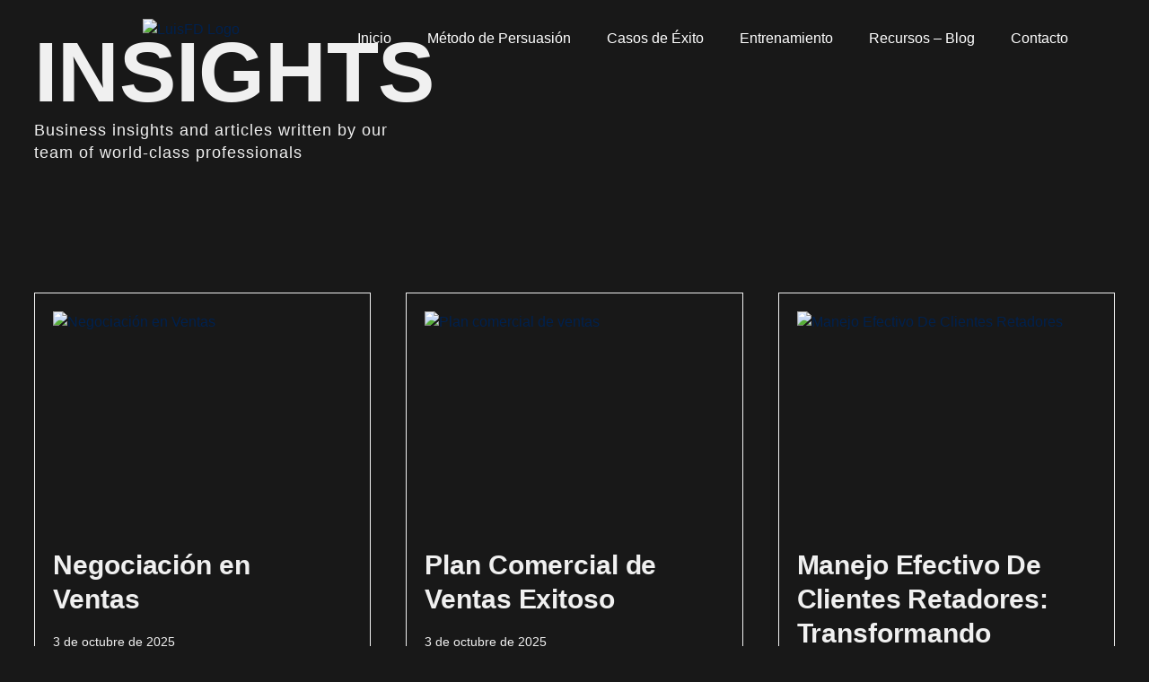

--- FILE ---
content_type: text/html; charset=UTF-8
request_url: https://luisfd.com/category/uncategorized/
body_size: 18941
content:
<!doctype html>
<html lang="es">
<head>
	<meta charset="UTF-8">
	<meta name="viewport" content="width=device-width, initial-scale=1">
	<link rel="profile" href="https://gmpg.org/xfn/11">
	<meta name='robots' content='noindex, follow' />
	<style>img:is([sizes="auto" i], [sizes^="auto," i]) { contain-intrinsic-size: 3000px 1500px }</style>
	
	<!-- This site is optimized with the Yoast SEO plugin v26.0 - https://yoast.com/wordpress/plugins/seo/ -->
	<title>Luis Fernando Duque</title>
	<meta property="og:locale" content="es_ES" />
	<meta property="og:type" content="article" />
	<meta property="og:site_name" content="Luis Fernando Duque" />
	<meta name="twitter:card" content="summary_large_image" />
	<script type="application/ld+json" class="yoast-schema-graph">{"@context":"https://schema.org","@graph":[{"@type":"WebSite","@id":"https://luisfd.com/#website","url":"https://luisfd.com/","name":"Luis Fernando Duque","description":"","publisher":{"@id":"https://luisfd.com/#organization"},"potentialAction":[{"@type":"SearchAction","target":{"@type":"EntryPoint","urlTemplate":"https://luisfd.com/?s={search_term_string}"},"query-input":{"@type":"PropertyValueSpecification","valueRequired":true,"valueName":"search_term_string"}}],"inLanguage":"es"},{"@type":"Organization","@id":"https://luisfd.com/#organization","name":"Luis Fernando Duque","url":"https://luisfd.com/","logo":{"@type":"ImageObject","inLanguage":"es","@id":"https://luisfd.com/#/schema/logo/image/","url":"https://luisfd.com/wp-content/uploads/2025/03/LuisFD-Logo.png","contentUrl":"https://luisfd.com/wp-content/uploads/2025/03/LuisFD-Logo.png","width":436,"height":161,"caption":"Luis Fernando Duque"},"image":{"@id":"https://luisfd.com/#/schema/logo/image/"}}]}</script>
	<!-- / Yoast SEO plugin. -->


<link rel="alternate" type="application/rss+xml" title="Luis Fernando Duque &raquo; Feed" href="https://luisfd.com/feed/" />
<link rel="alternate" type="application/rss+xml" title="Luis Fernando Duque &raquo; Feed de los comentarios" href="https://luisfd.com/comments/feed/" />
<script>
window._wpemojiSettings = {"baseUrl":"https:\/\/s.w.org\/images\/core\/emoji\/16.0.1\/72x72\/","ext":".png","svgUrl":"https:\/\/s.w.org\/images\/core\/emoji\/16.0.1\/svg\/","svgExt":".svg","source":{"concatemoji":"https:\/\/luisfd.com\/wp-includes\/js\/wp-emoji-release.min.js?ver=6.8.3"}};
/*! This file is auto-generated */
!function(s,n){var o,i,e;function c(e){try{var t={supportTests:e,timestamp:(new Date).valueOf()};sessionStorage.setItem(o,JSON.stringify(t))}catch(e){}}function p(e,t,n){e.clearRect(0,0,e.canvas.width,e.canvas.height),e.fillText(t,0,0);var t=new Uint32Array(e.getImageData(0,0,e.canvas.width,e.canvas.height).data),a=(e.clearRect(0,0,e.canvas.width,e.canvas.height),e.fillText(n,0,0),new Uint32Array(e.getImageData(0,0,e.canvas.width,e.canvas.height).data));return t.every(function(e,t){return e===a[t]})}function u(e,t){e.clearRect(0,0,e.canvas.width,e.canvas.height),e.fillText(t,0,0);for(var n=e.getImageData(16,16,1,1),a=0;a<n.data.length;a++)if(0!==n.data[a])return!1;return!0}function f(e,t,n,a){switch(t){case"flag":return n(e,"\ud83c\udff3\ufe0f\u200d\u26a7\ufe0f","\ud83c\udff3\ufe0f\u200b\u26a7\ufe0f")?!1:!n(e,"\ud83c\udde8\ud83c\uddf6","\ud83c\udde8\u200b\ud83c\uddf6")&&!n(e,"\ud83c\udff4\udb40\udc67\udb40\udc62\udb40\udc65\udb40\udc6e\udb40\udc67\udb40\udc7f","\ud83c\udff4\u200b\udb40\udc67\u200b\udb40\udc62\u200b\udb40\udc65\u200b\udb40\udc6e\u200b\udb40\udc67\u200b\udb40\udc7f");case"emoji":return!a(e,"\ud83e\udedf")}return!1}function g(e,t,n,a){var r="undefined"!=typeof WorkerGlobalScope&&self instanceof WorkerGlobalScope?new OffscreenCanvas(300,150):s.createElement("canvas"),o=r.getContext("2d",{willReadFrequently:!0}),i=(o.textBaseline="top",o.font="600 32px Arial",{});return e.forEach(function(e){i[e]=t(o,e,n,a)}),i}function t(e){var t=s.createElement("script");t.src=e,t.defer=!0,s.head.appendChild(t)}"undefined"!=typeof Promise&&(o="wpEmojiSettingsSupports",i=["flag","emoji"],n.supports={everything:!0,everythingExceptFlag:!0},e=new Promise(function(e){s.addEventListener("DOMContentLoaded",e,{once:!0})}),new Promise(function(t){var n=function(){try{var e=JSON.parse(sessionStorage.getItem(o));if("object"==typeof e&&"number"==typeof e.timestamp&&(new Date).valueOf()<e.timestamp+604800&&"object"==typeof e.supportTests)return e.supportTests}catch(e){}return null}();if(!n){if("undefined"!=typeof Worker&&"undefined"!=typeof OffscreenCanvas&&"undefined"!=typeof URL&&URL.createObjectURL&&"undefined"!=typeof Blob)try{var e="postMessage("+g.toString()+"("+[JSON.stringify(i),f.toString(),p.toString(),u.toString()].join(",")+"));",a=new Blob([e],{type:"text/javascript"}),r=new Worker(URL.createObjectURL(a),{name:"wpTestEmojiSupports"});return void(r.onmessage=function(e){c(n=e.data),r.terminate(),t(n)})}catch(e){}c(n=g(i,f,p,u))}t(n)}).then(function(e){for(var t in e)n.supports[t]=e[t],n.supports.everything=n.supports.everything&&n.supports[t],"flag"!==t&&(n.supports.everythingExceptFlag=n.supports.everythingExceptFlag&&n.supports[t]);n.supports.everythingExceptFlag=n.supports.everythingExceptFlag&&!n.supports.flag,n.DOMReady=!1,n.readyCallback=function(){n.DOMReady=!0}}).then(function(){return e}).then(function(){var e;n.supports.everything||(n.readyCallback(),(e=n.source||{}).concatemoji?t(e.concatemoji):e.wpemoji&&e.twemoji&&(t(e.twemoji),t(e.wpemoji)))}))}((window,document),window._wpemojiSettings);
</script>
<link rel='stylesheet' id='font-awesome-5-all-css' href='https://luisfd.com/wp-content/plugins/elementor/assets/lib/font-awesome/css/all.min.css?ver=3.28.4' media='all' />
<link rel='stylesheet' id='font-awesome-4-shim-css' href='https://luisfd.com/wp-content/plugins/elementor/assets/lib/font-awesome/css/v4-shims.min.css?ver=3.28.4' media='all' />
<link rel='stylesheet' id='hfe-widgets-style-css' href='https://luisfd.com/wp-content/plugins/header-footer-elementor/inc/widgets-css/frontend.css?ver=2.4.4' media='all' />
<link rel='stylesheet' id='jkit-elements-main-css' href='https://luisfd.com/wp-content/plugins/jeg-elementor-kit/assets/css/elements/main.css?ver=2.6.13' media='all' />
<style id='wp-emoji-styles-inline-css'>

	img.wp-smiley, img.emoji {
		display: inline !important;
		border: none !important;
		box-shadow: none !important;
		height: 1em !important;
		width: 1em !important;
		margin: 0 0.07em !important;
		vertical-align: -0.1em !important;
		background: none !important;
		padding: 0 !important;
	}
</style>
<link rel='stylesheet' id='wp-block-library-css' href='https://luisfd.com/wp-includes/css/dist/block-library/style.min.css?ver=6.8.3' media='all' />
<style id='global-styles-inline-css'>
:root{--wp--preset--aspect-ratio--square: 1;--wp--preset--aspect-ratio--4-3: 4/3;--wp--preset--aspect-ratio--3-4: 3/4;--wp--preset--aspect-ratio--3-2: 3/2;--wp--preset--aspect-ratio--2-3: 2/3;--wp--preset--aspect-ratio--16-9: 16/9;--wp--preset--aspect-ratio--9-16: 9/16;--wp--preset--color--black: #000000;--wp--preset--color--cyan-bluish-gray: #abb8c3;--wp--preset--color--white: #ffffff;--wp--preset--color--pale-pink: #f78da7;--wp--preset--color--vivid-red: #cf2e2e;--wp--preset--color--luminous-vivid-orange: #ff6900;--wp--preset--color--luminous-vivid-amber: #fcb900;--wp--preset--color--light-green-cyan: #7bdcb5;--wp--preset--color--vivid-green-cyan: #00d084;--wp--preset--color--pale-cyan-blue: #8ed1fc;--wp--preset--color--vivid-cyan-blue: #0693e3;--wp--preset--color--vivid-purple: #9b51e0;--wp--preset--gradient--vivid-cyan-blue-to-vivid-purple: linear-gradient(135deg,rgba(6,147,227,1) 0%,rgb(155,81,224) 100%);--wp--preset--gradient--light-green-cyan-to-vivid-green-cyan: linear-gradient(135deg,rgb(122,220,180) 0%,rgb(0,208,130) 100%);--wp--preset--gradient--luminous-vivid-amber-to-luminous-vivid-orange: linear-gradient(135deg,rgba(252,185,0,1) 0%,rgba(255,105,0,1) 100%);--wp--preset--gradient--luminous-vivid-orange-to-vivid-red: linear-gradient(135deg,rgba(255,105,0,1) 0%,rgb(207,46,46) 100%);--wp--preset--gradient--very-light-gray-to-cyan-bluish-gray: linear-gradient(135deg,rgb(238,238,238) 0%,rgb(169,184,195) 100%);--wp--preset--gradient--cool-to-warm-spectrum: linear-gradient(135deg,rgb(74,234,220) 0%,rgb(151,120,209) 20%,rgb(207,42,186) 40%,rgb(238,44,130) 60%,rgb(251,105,98) 80%,rgb(254,248,76) 100%);--wp--preset--gradient--blush-light-purple: linear-gradient(135deg,rgb(255,206,236) 0%,rgb(152,150,240) 100%);--wp--preset--gradient--blush-bordeaux: linear-gradient(135deg,rgb(254,205,165) 0%,rgb(254,45,45) 50%,rgb(107,0,62) 100%);--wp--preset--gradient--luminous-dusk: linear-gradient(135deg,rgb(255,203,112) 0%,rgb(199,81,192) 50%,rgb(65,88,208) 100%);--wp--preset--gradient--pale-ocean: linear-gradient(135deg,rgb(255,245,203) 0%,rgb(182,227,212) 50%,rgb(51,167,181) 100%);--wp--preset--gradient--electric-grass: linear-gradient(135deg,rgb(202,248,128) 0%,rgb(113,206,126) 100%);--wp--preset--gradient--midnight: linear-gradient(135deg,rgb(2,3,129) 0%,rgb(40,116,252) 100%);--wp--preset--font-size--small: 13px;--wp--preset--font-size--medium: 20px;--wp--preset--font-size--large: 36px;--wp--preset--font-size--x-large: 42px;--wp--preset--spacing--20: 0.44rem;--wp--preset--spacing--30: 0.67rem;--wp--preset--spacing--40: 1rem;--wp--preset--spacing--50: 1.5rem;--wp--preset--spacing--60: 2.25rem;--wp--preset--spacing--70: 3.38rem;--wp--preset--spacing--80: 5.06rem;--wp--preset--shadow--natural: 6px 6px 9px rgba(0, 0, 0, 0.2);--wp--preset--shadow--deep: 12px 12px 50px rgba(0, 0, 0, 0.4);--wp--preset--shadow--sharp: 6px 6px 0px rgba(0, 0, 0, 0.2);--wp--preset--shadow--outlined: 6px 6px 0px -3px rgba(255, 255, 255, 1), 6px 6px rgba(0, 0, 0, 1);--wp--preset--shadow--crisp: 6px 6px 0px rgba(0, 0, 0, 1);}:root { --wp--style--global--content-size: 800px;--wp--style--global--wide-size: 1200px; }:where(body) { margin: 0; }.wp-site-blocks > .alignleft { float: left; margin-right: 2em; }.wp-site-blocks > .alignright { float: right; margin-left: 2em; }.wp-site-blocks > .aligncenter { justify-content: center; margin-left: auto; margin-right: auto; }:where(.wp-site-blocks) > * { margin-block-start: 24px; margin-block-end: 0; }:where(.wp-site-blocks) > :first-child { margin-block-start: 0; }:where(.wp-site-blocks) > :last-child { margin-block-end: 0; }:root { --wp--style--block-gap: 24px; }:root :where(.is-layout-flow) > :first-child{margin-block-start: 0;}:root :where(.is-layout-flow) > :last-child{margin-block-end: 0;}:root :where(.is-layout-flow) > *{margin-block-start: 24px;margin-block-end: 0;}:root :where(.is-layout-constrained) > :first-child{margin-block-start: 0;}:root :where(.is-layout-constrained) > :last-child{margin-block-end: 0;}:root :where(.is-layout-constrained) > *{margin-block-start: 24px;margin-block-end: 0;}:root :where(.is-layout-flex){gap: 24px;}:root :where(.is-layout-grid){gap: 24px;}.is-layout-flow > .alignleft{float: left;margin-inline-start: 0;margin-inline-end: 2em;}.is-layout-flow > .alignright{float: right;margin-inline-start: 2em;margin-inline-end: 0;}.is-layout-flow > .aligncenter{margin-left: auto !important;margin-right: auto !important;}.is-layout-constrained > .alignleft{float: left;margin-inline-start: 0;margin-inline-end: 2em;}.is-layout-constrained > .alignright{float: right;margin-inline-start: 2em;margin-inline-end: 0;}.is-layout-constrained > .aligncenter{margin-left: auto !important;margin-right: auto !important;}.is-layout-constrained > :where(:not(.alignleft):not(.alignright):not(.alignfull)){max-width: var(--wp--style--global--content-size);margin-left: auto !important;margin-right: auto !important;}.is-layout-constrained > .alignwide{max-width: var(--wp--style--global--wide-size);}body .is-layout-flex{display: flex;}.is-layout-flex{flex-wrap: wrap;align-items: center;}.is-layout-flex > :is(*, div){margin: 0;}body .is-layout-grid{display: grid;}.is-layout-grid > :is(*, div){margin: 0;}body{padding-top: 0px;padding-right: 0px;padding-bottom: 0px;padding-left: 0px;}a:where(:not(.wp-element-button)){text-decoration: underline;}:root :where(.wp-element-button, .wp-block-button__link){background-color: #32373c;border-width: 0;color: #fff;font-family: inherit;font-size: inherit;line-height: inherit;padding: calc(0.667em + 2px) calc(1.333em + 2px);text-decoration: none;}.has-black-color{color: var(--wp--preset--color--black) !important;}.has-cyan-bluish-gray-color{color: var(--wp--preset--color--cyan-bluish-gray) !important;}.has-white-color{color: var(--wp--preset--color--white) !important;}.has-pale-pink-color{color: var(--wp--preset--color--pale-pink) !important;}.has-vivid-red-color{color: var(--wp--preset--color--vivid-red) !important;}.has-luminous-vivid-orange-color{color: var(--wp--preset--color--luminous-vivid-orange) !important;}.has-luminous-vivid-amber-color{color: var(--wp--preset--color--luminous-vivid-amber) !important;}.has-light-green-cyan-color{color: var(--wp--preset--color--light-green-cyan) !important;}.has-vivid-green-cyan-color{color: var(--wp--preset--color--vivid-green-cyan) !important;}.has-pale-cyan-blue-color{color: var(--wp--preset--color--pale-cyan-blue) !important;}.has-vivid-cyan-blue-color{color: var(--wp--preset--color--vivid-cyan-blue) !important;}.has-vivid-purple-color{color: var(--wp--preset--color--vivid-purple) !important;}.has-black-background-color{background-color: var(--wp--preset--color--black) !important;}.has-cyan-bluish-gray-background-color{background-color: var(--wp--preset--color--cyan-bluish-gray) !important;}.has-white-background-color{background-color: var(--wp--preset--color--white) !important;}.has-pale-pink-background-color{background-color: var(--wp--preset--color--pale-pink) !important;}.has-vivid-red-background-color{background-color: var(--wp--preset--color--vivid-red) !important;}.has-luminous-vivid-orange-background-color{background-color: var(--wp--preset--color--luminous-vivid-orange) !important;}.has-luminous-vivid-amber-background-color{background-color: var(--wp--preset--color--luminous-vivid-amber) !important;}.has-light-green-cyan-background-color{background-color: var(--wp--preset--color--light-green-cyan) !important;}.has-vivid-green-cyan-background-color{background-color: var(--wp--preset--color--vivid-green-cyan) !important;}.has-pale-cyan-blue-background-color{background-color: var(--wp--preset--color--pale-cyan-blue) !important;}.has-vivid-cyan-blue-background-color{background-color: var(--wp--preset--color--vivid-cyan-blue) !important;}.has-vivid-purple-background-color{background-color: var(--wp--preset--color--vivid-purple) !important;}.has-black-border-color{border-color: var(--wp--preset--color--black) !important;}.has-cyan-bluish-gray-border-color{border-color: var(--wp--preset--color--cyan-bluish-gray) !important;}.has-white-border-color{border-color: var(--wp--preset--color--white) !important;}.has-pale-pink-border-color{border-color: var(--wp--preset--color--pale-pink) !important;}.has-vivid-red-border-color{border-color: var(--wp--preset--color--vivid-red) !important;}.has-luminous-vivid-orange-border-color{border-color: var(--wp--preset--color--luminous-vivid-orange) !important;}.has-luminous-vivid-amber-border-color{border-color: var(--wp--preset--color--luminous-vivid-amber) !important;}.has-light-green-cyan-border-color{border-color: var(--wp--preset--color--light-green-cyan) !important;}.has-vivid-green-cyan-border-color{border-color: var(--wp--preset--color--vivid-green-cyan) !important;}.has-pale-cyan-blue-border-color{border-color: var(--wp--preset--color--pale-cyan-blue) !important;}.has-vivid-cyan-blue-border-color{border-color: var(--wp--preset--color--vivid-cyan-blue) !important;}.has-vivid-purple-border-color{border-color: var(--wp--preset--color--vivid-purple) !important;}.has-vivid-cyan-blue-to-vivid-purple-gradient-background{background: var(--wp--preset--gradient--vivid-cyan-blue-to-vivid-purple) !important;}.has-light-green-cyan-to-vivid-green-cyan-gradient-background{background: var(--wp--preset--gradient--light-green-cyan-to-vivid-green-cyan) !important;}.has-luminous-vivid-amber-to-luminous-vivid-orange-gradient-background{background: var(--wp--preset--gradient--luminous-vivid-amber-to-luminous-vivid-orange) !important;}.has-luminous-vivid-orange-to-vivid-red-gradient-background{background: var(--wp--preset--gradient--luminous-vivid-orange-to-vivid-red) !important;}.has-very-light-gray-to-cyan-bluish-gray-gradient-background{background: var(--wp--preset--gradient--very-light-gray-to-cyan-bluish-gray) !important;}.has-cool-to-warm-spectrum-gradient-background{background: var(--wp--preset--gradient--cool-to-warm-spectrum) !important;}.has-blush-light-purple-gradient-background{background: var(--wp--preset--gradient--blush-light-purple) !important;}.has-blush-bordeaux-gradient-background{background: var(--wp--preset--gradient--blush-bordeaux) !important;}.has-luminous-dusk-gradient-background{background: var(--wp--preset--gradient--luminous-dusk) !important;}.has-pale-ocean-gradient-background{background: var(--wp--preset--gradient--pale-ocean) !important;}.has-electric-grass-gradient-background{background: var(--wp--preset--gradient--electric-grass) !important;}.has-midnight-gradient-background{background: var(--wp--preset--gradient--midnight) !important;}.has-small-font-size{font-size: var(--wp--preset--font-size--small) !important;}.has-medium-font-size{font-size: var(--wp--preset--font-size--medium) !important;}.has-large-font-size{font-size: var(--wp--preset--font-size--large) !important;}.has-x-large-font-size{font-size: var(--wp--preset--font-size--x-large) !important;}
:root :where(.wp-block-pullquote){font-size: 1.5em;line-height: 1.6;}
</style>
<link rel='stylesheet' id='hfe-style-css' href='https://luisfd.com/wp-content/plugins/header-footer-elementor/assets/css/header-footer-elementor.css?ver=2.4.4' media='all' />
<link rel='stylesheet' id='elementor-frontend-css' href='https://luisfd.com/wp-content/plugins/elementor/assets/css/frontend.min.css?ver=3.28.4' media='all' />
<link rel='stylesheet' id='elementor-post-9-css' href='https://luisfd.com/wp-content/uploads/elementor/css/post-9.css?ver=1768946717' media='all' />
<link rel='stylesheet' id='cute-alert-css' href='https://luisfd.com/wp-content/plugins/metform/public/assets/lib/cute-alert/style.css?ver=4.0.2' media='all' />
<link rel='stylesheet' id='text-editor-style-css' href='https://luisfd.com/wp-content/plugins/metform/public/assets/css/text-editor.css?ver=4.0.2' media='all' />
<link rel='stylesheet' id='hello-elementor-css' href='https://luisfd.com/wp-content/themes/hello-elementor/assets/css/reset.css?ver=3.4.4' media='all' />
<link rel='stylesheet' id='hello-elementor-theme-style-css' href='https://luisfd.com/wp-content/themes/hello-elementor/assets/css/theme.css?ver=3.4.4' media='all' />
<link rel='stylesheet' id='hello-elementor-header-footer-css' href='https://luisfd.com/wp-content/themes/hello-elementor/assets/css/header-footer.css?ver=3.4.4' media='all' />
<link rel='stylesheet' id='widget-image-css' href='https://luisfd.com/wp-content/plugins/elementor/assets/css/widget-image.min.css?ver=3.28.4' media='all' />
<link rel='stylesheet' id='widget-nav-menu-css' href='https://luisfd.com/wp-content/plugins/elementor-pro/assets/css/widget-nav-menu.min.css?ver=3.27.5' media='all' />
<link rel='stylesheet' id='widget-social-icons-css' href='https://luisfd.com/wp-content/plugins/elementor/assets/css/widget-social-icons.min.css?ver=3.28.4' media='all' />
<link rel='stylesheet' id='e-apple-webkit-css' href='https://luisfd.com/wp-content/plugins/elementor/assets/css/conditionals/apple-webkit.min.css?ver=3.28.4' media='all' />
<link rel='stylesheet' id='widget-divider-css' href='https://luisfd.com/wp-content/plugins/elementor/assets/css/widget-divider.min.css?ver=3.28.4' media='all' />
<link rel='stylesheet' id='widget-heading-css' href='https://luisfd.com/wp-content/plugins/elementor/assets/css/widget-heading.min.css?ver=3.28.4' media='all' />
<link rel='stylesheet' id='widget-posts-css' href='https://luisfd.com/wp-content/plugins/elementor-pro/assets/css/widget-posts.min.css?ver=3.27.5' media='all' />
<link rel='stylesheet' id='elementor-post-68-css' href='https://luisfd.com/wp-content/uploads/elementor/css/post-68.css?ver=1768946718' media='all' />
<link rel='stylesheet' id='elementor-post-73-css' href='https://luisfd.com/wp-content/uploads/elementor/css/post-73.css?ver=1768946718' media='all' />
<link rel='stylesheet' id='elementor-post-95-css' href='https://luisfd.com/wp-content/uploads/elementor/css/post-95.css?ver=1768999192' media='all' />
<link rel='stylesheet' id='hfe-elementor-icons-css' href='https://luisfd.com/wp-content/plugins/elementor/assets/lib/eicons/css/elementor-icons.min.css?ver=5.34.0' media='all' />
<link rel='stylesheet' id='hfe-icons-list-css' href='https://luisfd.com/wp-content/plugins/elementor/assets/css/widget-icon-list.min.css?ver=3.24.3' media='all' />
<link rel='stylesheet' id='hfe-social-icons-css' href='https://luisfd.com/wp-content/plugins/elementor/assets/css/widget-social-icons.min.css?ver=3.24.0' media='all' />
<link rel='stylesheet' id='hfe-social-share-icons-brands-css' href='https://luisfd.com/wp-content/plugins/elementor/assets/lib/font-awesome/css/brands.css?ver=5.15.3' media='all' />
<link rel='stylesheet' id='hfe-social-share-icons-fontawesome-css' href='https://luisfd.com/wp-content/plugins/elementor/assets/lib/font-awesome/css/fontawesome.css?ver=5.15.3' media='all' />
<link rel='stylesheet' id='hfe-nav-menu-icons-css' href='https://luisfd.com/wp-content/plugins/elementor/assets/lib/font-awesome/css/solid.css?ver=5.15.3' media='all' />
<link rel='stylesheet' id='hfe-widget-blockquote-css' href='https://luisfd.com/wp-content/plugins/elementor-pro/assets/css/widget-blockquote.min.css?ver=3.25.0' media='all' />
<link rel='stylesheet' id='hfe-mega-menu-css' href='https://luisfd.com/wp-content/plugins/elementor-pro/assets/css/widget-mega-menu.min.css?ver=3.26.2' media='all' />
<link rel='stylesheet' id='hfe-nav-menu-widget-css' href='https://luisfd.com/wp-content/plugins/elementor-pro/assets/css/widget-nav-menu.min.css?ver=3.26.0' media='all' />
<link rel='stylesheet' id='ekit-widget-styles-css' href='https://luisfd.com/wp-content/plugins/elementskit-lite/widgets/init/assets/css/widget-styles.css?ver=3.5.0' media='all' />
<link rel='stylesheet' id='ekit-responsive-css' href='https://luisfd.com/wp-content/plugins/elementskit-lite/widgets/init/assets/css/responsive.css?ver=3.5.0' media='all' />
<link rel='stylesheet' id='elementor-gf-local-mukta-css' href='https://luisfd.com/wp-content/uploads/elementor/google-fonts/css/mukta.css?ver=1746214975' media='all' />
<link rel='stylesheet' id='elementor-gf-local-roboto-css' href='https://luisfd.com/wp-content/uploads/elementor/google-fonts/css/roboto.css?ver=1746215047' media='all' />
<link rel='stylesheet' id='elementor-gf-local-kalam-css' href='https://luisfd.com/wp-content/uploads/elementor/google-fonts/css/kalam.css?ver=1746215050' media='all' />
<link rel='stylesheet' id='elementor-gf-local-montserrat-css' href='https://luisfd.com/wp-content/uploads/elementor/google-fonts/css/montserrat.css?ver=1746217355' media='all' />
<script src="https://luisfd.com/wp-content/plugins/elementor/assets/lib/font-awesome/js/v4-shims.min.js?ver=3.28.4" id="font-awesome-4-shim-js"></script>
<script src="https://luisfd.com/wp-includes/js/jquery/jquery.min.js?ver=3.7.1" id="jquery-core-js"></script>
<script src="https://luisfd.com/wp-includes/js/jquery/jquery-migrate.min.js?ver=3.4.1" id="jquery-migrate-js"></script>
<script id="jquery-js-after">
!function($){"use strict";$(document).ready(function(){$(this).scrollTop()>100&&$(".hfe-scroll-to-top-wrap").removeClass("hfe-scroll-to-top-hide"),$(window).scroll(function(){$(this).scrollTop()<100?$(".hfe-scroll-to-top-wrap").fadeOut(300):$(".hfe-scroll-to-top-wrap").fadeIn(300)}),$(".hfe-scroll-to-top-wrap").on("click",function(){$("html, body").animate({scrollTop:0},300);return!1})})}(jQuery);
!function($){'use strict';$(document).ready(function(){var bar=$('.hfe-reading-progress-bar');if(!bar.length)return;$(window).on('scroll',function(){var s=$(window).scrollTop(),d=$(document).height()-$(window).height(),p=d? s/d*100:0;bar.css('width',p+'%')});});}(jQuery);
</script>
<link rel="https://api.w.org/" href="https://luisfd.com/wp-json/" /><link rel="EditURI" type="application/rsd+xml" title="RSD" href="https://luisfd.com/xmlrpc.php?rsd" />
<meta name="generator" content="WordPress 6.8.3" />
<meta name="generator" content="Elementor 3.28.4; features: e_font_icon_svg, additional_custom_breakpoints, e_local_google_fonts, e_element_cache; settings: css_print_method-external, google_font-enabled, font_display-swap">
			<style>
				.e-con.e-parent:nth-of-type(n+4):not(.e-lazyloaded):not(.e-no-lazyload),
				.e-con.e-parent:nth-of-type(n+4):not(.e-lazyloaded):not(.e-no-lazyload) * {
					background-image: none !important;
				}
				@media screen and (max-height: 1024px) {
					.e-con.e-parent:nth-of-type(n+3):not(.e-lazyloaded):not(.e-no-lazyload),
					.e-con.e-parent:nth-of-type(n+3):not(.e-lazyloaded):not(.e-no-lazyload) * {
						background-image: none !important;
					}
				}
				@media screen and (max-height: 640px) {
					.e-con.e-parent:nth-of-type(n+2):not(.e-lazyloaded):not(.e-no-lazyload),
					.e-con.e-parent:nth-of-type(n+2):not(.e-lazyloaded):not(.e-no-lazyload) * {
						background-image: none !important;
					}
				}
			</style>
			</head>
<body class="archive category wp-custom-logo wp-embed-responsive wp-theme-hello-elementor ehf-template-hello-elementor ehf-stylesheet-hello-elementor jkit-color-scheme hello-elementor-default elementor-page-95 elementor-default elementor-template-full-width elementor-kit-9">


<a class="skip-link screen-reader-text" href="#content">Ir al contenido</a>

		<div data-elementor-type="header" data-elementor-id="68" class="elementor elementor-68 elementor-location-header" data-elementor-post-type="elementor_library">
					<section class="elementor-section elementor-top-section elementor-element elementor-element-3a598b7a elementor-section-boxed elementor-section-height-default elementor-section-height-default" data-id="3a598b7a" data-element_type="section" data-settings="{&quot;background_background&quot;:&quot;classic&quot;}">
						<div class="elementor-container elementor-column-gap-default">
					<div class="elementor-column elementor-col-50 elementor-top-column elementor-element elementor-element-12620ae6" data-id="12620ae6" data-element_type="column">
			<div class="elementor-widget-wrap elementor-element-populated">
						<div class="elementor-element elementor-element-d0d20e8 elementor-widget elementor-widget-theme-site-logo elementor-widget-image" data-id="d0d20e8" data-element_type="widget" data-widget_type="theme-site-logo.default">
				<div class="elementor-widget-container">
											<a href="https://luisfd.com">
			<img src="https://luisfd.com/wp-content/uploads/elementor/thumbs/LuisFD-Logo-r2niy6ks1l9h9orbairfxlb4u8woivjadj241qfta8.png" title="LuisFD Logo" alt="LuisFD Logo" loading="lazy" />				</a>
											</div>
				</div>
					</div>
		</div>
				<div class="elementor-column elementor-col-50 elementor-top-column elementor-element elementor-element-2eb6a963" data-id="2eb6a963" data-element_type="column">
			<div class="elementor-widget-wrap elementor-element-populated">
						<div class="elementor-element elementor-element-04bf4ac elementor-nav-menu__align-end elementor-nav-menu--stretch elementor-nav-menu--dropdown-tablet elementor-nav-menu__text-align-aside elementor-nav-menu--toggle elementor-nav-menu--burger elementor-widget elementor-widget-nav-menu" data-id="04bf4ac" data-element_type="widget" data-settings="{&quot;full_width&quot;:&quot;stretch&quot;,&quot;layout&quot;:&quot;horizontal&quot;,&quot;submenu_icon&quot;:{&quot;value&quot;:&quot;&lt;svg class=\&quot;e-font-icon-svg e-fas-caret-down\&quot; viewBox=\&quot;0 0 320 512\&quot; xmlns=\&quot;http:\/\/www.w3.org\/2000\/svg\&quot;&gt;&lt;path d=\&quot;M31.3 192h257.3c17.8 0 26.7 21.5 14.1 34.1L174.1 354.8c-7.8 7.8-20.5 7.8-28.3 0L17.2 226.1C4.6 213.5 13.5 192 31.3 192z\&quot;&gt;&lt;\/path&gt;&lt;\/svg&gt;&quot;,&quot;library&quot;:&quot;fa-solid&quot;},&quot;toggle&quot;:&quot;burger&quot;}" data-widget_type="nav-menu.default">
				<div class="elementor-widget-container">
								<nav aria-label="Menu" class="elementor-nav-menu--main elementor-nav-menu__container elementor-nav-menu--layout-horizontal e--pointer-underline e--animation-fade">
				<ul id="menu-1-04bf4ac" class="elementor-nav-menu"><li class="menu-item menu-item-type-custom menu-item-object-custom menu-item-home menu-item-228"><a href="https://luisfd.com/#inicio" class="elementor-item elementor-item-anchor">Inicio</a></li>
<li class="menu-item menu-item-type-custom menu-item-object-custom menu-item-home menu-item-229"><a href="https://luisfd.com/#persuasion" class="elementor-item elementor-item-anchor">Método de Persuasión</a></li>
<li class="menu-item menu-item-type-custom menu-item-object-custom menu-item-home menu-item-230"><a href="https://luisfd.com/#exito" class="elementor-item elementor-item-anchor">Casos de Éxito</a></li>
<li class="menu-item menu-item-type-custom menu-item-object-custom menu-item-home menu-item-231"><a href="https://luisfd.com/#entrenamiento" class="elementor-item elementor-item-anchor">Entrenamiento</a></li>
<li class="menu-item menu-item-type-custom menu-item-object-custom menu-item-232"><a href="https://luisfd.com/blog" class="elementor-item">Recursos &#8211; Blog</a></li>
<li class="menu-item menu-item-type-custom menu-item-object-custom menu-item-home menu-item-233"><a href="https://luisfd.com/#contacto" class="elementor-item elementor-item-anchor">Contacto</a></li>
</ul>			</nav>
					<div class="elementor-menu-toggle" role="button" tabindex="0" aria-label="Alternar menú" aria-expanded="false">
			<svg aria-hidden="true" role="presentation" class="elementor-menu-toggle__icon--open e-font-icon-svg e-eicon-menu-bar" viewBox="0 0 1000 1000" xmlns="http://www.w3.org/2000/svg"><path d="M104 333H896C929 333 958 304 958 271S929 208 896 208H104C71 208 42 237 42 271S71 333 104 333ZM104 583H896C929 583 958 554 958 521S929 458 896 458H104C71 458 42 487 42 521S71 583 104 583ZM104 833H896C929 833 958 804 958 771S929 708 896 708H104C71 708 42 737 42 771S71 833 104 833Z"></path></svg><svg aria-hidden="true" role="presentation" class="elementor-menu-toggle__icon--close e-font-icon-svg e-eicon-close" viewBox="0 0 1000 1000" xmlns="http://www.w3.org/2000/svg"><path d="M742 167L500 408 258 167C246 154 233 150 217 150 196 150 179 158 167 167 154 179 150 196 150 212 150 229 154 242 171 254L408 500 167 742C138 771 138 800 167 829 196 858 225 858 254 829L496 587 738 829C750 842 767 846 783 846 800 846 817 842 829 829 842 817 846 804 846 783 846 767 842 750 829 737L588 500 833 258C863 229 863 200 833 171 804 137 775 137 742 167Z"></path></svg>		</div>
					<nav class="elementor-nav-menu--dropdown elementor-nav-menu__container" aria-hidden="true">
				<ul id="menu-2-04bf4ac" class="elementor-nav-menu"><li class="menu-item menu-item-type-custom menu-item-object-custom menu-item-home menu-item-228"><a href="https://luisfd.com/#inicio" class="elementor-item elementor-item-anchor" tabindex="-1">Inicio</a></li>
<li class="menu-item menu-item-type-custom menu-item-object-custom menu-item-home menu-item-229"><a href="https://luisfd.com/#persuasion" class="elementor-item elementor-item-anchor" tabindex="-1">Método de Persuasión</a></li>
<li class="menu-item menu-item-type-custom menu-item-object-custom menu-item-home menu-item-230"><a href="https://luisfd.com/#exito" class="elementor-item elementor-item-anchor" tabindex="-1">Casos de Éxito</a></li>
<li class="menu-item menu-item-type-custom menu-item-object-custom menu-item-home menu-item-231"><a href="https://luisfd.com/#entrenamiento" class="elementor-item elementor-item-anchor" tabindex="-1">Entrenamiento</a></li>
<li class="menu-item menu-item-type-custom menu-item-object-custom menu-item-232"><a href="https://luisfd.com/blog" class="elementor-item" tabindex="-1">Recursos &#8211; Blog</a></li>
<li class="menu-item menu-item-type-custom menu-item-object-custom menu-item-home menu-item-233"><a href="https://luisfd.com/#contacto" class="elementor-item elementor-item-anchor" tabindex="-1">Contacto</a></li>
</ul>			</nav>
						</div>
				</div>
					</div>
		</div>
					</div>
		</section>
				</div>
				<div data-elementor-type="archive" data-elementor-id="95" class="elementor elementor-95 elementor-location-archive" data-elementor-post-type="elementor_library">
			<div class="elementor-element elementor-element-304aeb6b e-con-full e-flex e-con e-parent" data-id="304aeb6b" data-element_type="container">
				<div class="elementor-element elementor-element-47e38d16 elementor-widget elementor-widget-heading" data-id="47e38d16" data-element_type="widget" data-widget_type="heading.default">
				<div class="elementor-widget-container">
					<h1 class="elementor-heading-title elementor-size-default">insights</h1>				</div>
				</div>
				<div class="elementor-element elementor-element-56a5cd0f elementor-widget elementor-widget-text-editor" data-id="56a5cd0f" data-element_type="widget" data-widget_type="text-editor.default">
				<div class="elementor-widget-container">
									<p>Business insights and articles written by our team of world-class professionals</p>								</div>
				</div>
				</div>
		<div class="elementor-element elementor-element-239a688f e-con-full e-flex e-con e-parent" data-id="239a688f" data-element_type="container">
				<div class="elementor-element elementor-element-56f9a00b elementor-grid-tablet-1 elementor-grid-3 elementor-grid-mobile-1 elementor-posts--thumbnail-top load-more-align-center elementor-widget elementor-widget-posts" data-id="56f9a00b" data-element_type="widget" data-settings="{&quot;classic_row_gap_mobile&quot;:{&quot;unit&quot;:&quot;px&quot;,&quot;size&quot;:52,&quot;sizes&quot;:[]},&quot;pagination_type&quot;:&quot;load_more_on_click&quot;,&quot;classic_columns_tablet&quot;:&quot;1&quot;,&quot;classic_columns&quot;:&quot;3&quot;,&quot;classic_columns_mobile&quot;:&quot;1&quot;,&quot;classic_row_gap&quot;:{&quot;unit&quot;:&quot;px&quot;,&quot;size&quot;:35,&quot;sizes&quot;:[]},&quot;classic_row_gap_tablet&quot;:{&quot;unit&quot;:&quot;px&quot;,&quot;size&quot;:&quot;&quot;,&quot;sizes&quot;:[]},&quot;load_more_spinner&quot;:{&quot;value&quot;:&quot;fas fa-spinner&quot;,&quot;library&quot;:&quot;fa-solid&quot;}}" data-widget_type="posts.classic">
				<div class="elementor-widget-container">
							<div class="elementor-posts-container elementor-posts elementor-posts--skin-classic elementor-grid">
				<article class="elementor-post elementor-grid-item post-668 post type-post status-publish format-standard has-post-thumbnail hentry category-blog">
				<a class="elementor-post__thumbnail__link" href="https://luisfd.com/negociacion-en-ventas/" tabindex="-1" >
			<div class="elementor-post__thumbnail"><img fetchpriority="high" width="768" height="576" src="https://luisfd.com/wp-content/uploads/2025/10/Negociacion-en-Ventas-768x576.png" class="attachment-medium_large size-medium_large wp-image-669" alt="Negociación en Ventas" decoding="async" srcset="https://luisfd.com/wp-content/uploads/2025/10/Negociacion-en-Ventas-768x576.png 768w, https://luisfd.com/wp-content/uploads/2025/10/Negociacion-en-Ventas-300x225.png 300w, https://luisfd.com/wp-content/uploads/2025/10/Negociacion-en-Ventas.png 1024w" sizes="(max-width: 768px) 100vw, 768px" /></div>
		</a>
				<div class="elementor-post__text">
				<h3 class="elementor-post__title">
			<a href="https://luisfd.com/negociacion-en-ventas/" >
				Negociación en Ventas			</a>
		</h3>
				<div class="elementor-post__meta-data">
					<span class="elementor-post-date">
			3 de octubre de 2025		</span>
				</div>
				<div class="elementor-post__excerpt">
			<p>Este artículo explora el proceso de negociación en ventas, destacando su importancia, las etapas clave involucradas, las estrategias y tácticas efectivas, y las habilidades esenciales</p>
		</div>
		
		<a class="elementor-post__read-more" href="https://luisfd.com/negociacion-en-ventas/" aria-label="Más información sobre Negociación en Ventas" tabindex="-1" >
			Read more &gt;		</a>

				</div>
				</article>
				<article class="elementor-post elementor-grid-item post-661 post type-post status-publish format-standard has-post-thumbnail hentry category-blog">
				<a class="elementor-post__thumbnail__link" href="https://luisfd.com/plan-comercial-de-ventas-exitoso/" tabindex="-1" >
			<div class="elementor-post__thumbnail"><img width="768" height="576" src="https://luisfd.com/wp-content/uploads/2025/10/Plan-Comercial-de-Ventas-Exitoso-768x576.png" class="attachment-medium_large size-medium_large wp-image-664" alt="Plan comercial de ventas" decoding="async" srcset="https://luisfd.com/wp-content/uploads/2025/10/Plan-Comercial-de-Ventas-Exitoso-768x576.png 768w, https://luisfd.com/wp-content/uploads/2025/10/Plan-Comercial-de-Ventas-Exitoso-300x225.png 300w, https://luisfd.com/wp-content/uploads/2025/10/Plan-Comercial-de-Ventas-Exitoso.png 1024w" sizes="(max-width: 768px) 100vw, 768px" /></div>
		</a>
				<div class="elementor-post__text">
				<h3 class="elementor-post__title">
			<a href="https://luisfd.com/plan-comercial-de-ventas-exitoso/" >
				Plan Comercial de Ventas Exitoso			</a>
		</h3>
				<div class="elementor-post__meta-data">
					<span class="elementor-post-date">
			3 de octubre de 2025		</span>
				</div>
				<div class="elementor-post__excerpt">
			<p>Este documento presenta una guía completa para desarrollar un plan comercial de ventas efectivo. Abordaremos los elementos clave, desde el análisis de la situación actual</p>
		</div>
		
		<a class="elementor-post__read-more" href="https://luisfd.com/plan-comercial-de-ventas-exitoso/" aria-label="Más información sobre Plan Comercial de Ventas Exitoso" tabindex="-1" >
			Read more &gt;		</a>

				</div>
				</article>
				<article class="elementor-post elementor-grid-item post-604 post type-post status-publish format-standard has-post-thumbnail hentry category-blog">
				<a class="elementor-post__thumbnail__link" href="https://luisfd.com/manejo-efectivo-de-clientes-retadores-transformando-desafios-en-oportunidades/" tabindex="-1" >
			<div class="elementor-post__thumbnail"><img width="768" height="576" src="https://luisfd.com/wp-content/uploads/2025/10/Manejo-Efectivo-De-Clientes-Retadores-768x576.png" class="attachment-medium_large size-medium_large wp-image-619" alt="Manejo Efectivo De Clientes Retadores" decoding="async" srcset="https://luisfd.com/wp-content/uploads/2025/10/Manejo-Efectivo-De-Clientes-Retadores-768x576.png 768w, https://luisfd.com/wp-content/uploads/2025/10/Manejo-Efectivo-De-Clientes-Retadores-300x225.png 300w, https://luisfd.com/wp-content/uploads/2025/10/Manejo-Efectivo-De-Clientes-Retadores.png 1024w" sizes="(max-width: 768px) 100vw, 768px" /></div>
		</a>
				<div class="elementor-post__text">
				<h3 class="elementor-post__title">
			<a href="https://luisfd.com/manejo-efectivo-de-clientes-retadores-transformando-desafios-en-oportunidades/" >
				Manejo Efectivo De Clientes Retadores: Transformando Desafíos En Oportunidades			</a>
		</h3>
				<div class="elementor-post__meta-data">
					<span class="elementor-post-date">
			2 de octubre de 2025		</span>
				</div>
				<div class="elementor-post__excerpt">
			<p>En el mundo del servicio al cliente, enfrentarse a clientes retadores (también conocidos como clientes difíciles) es una realidad inevitable. Su comportamiento, marcado por la</p>
		</div>
		
		<a class="elementor-post__read-more" href="https://luisfd.com/manejo-efectivo-de-clientes-retadores-transformando-desafios-en-oportunidades/" aria-label="Más información sobre Manejo Efectivo De Clientes Retadores: Transformando Desafíos En Oportunidades" tabindex="-1" >
			Read more &gt;		</a>

				</div>
				</article>
				<article class="elementor-post elementor-grid-item post-586 post type-post status-publish format-standard has-post-thumbnail hentry category-blog">
				<a class="elementor-post__thumbnail__link" href="https://luisfd.com/rentabilizacion-de-la-base-de-datos/" tabindex="-1" >
			<div class="elementor-post__thumbnail"><img loading="lazy" width="768" height="576" src="https://luisfd.com/wp-content/uploads/2025/10/entabilizacion-de-la-base-de-datos-768x576.png" class="attachment-medium_large size-medium_large wp-image-618" alt="Rentabilización de la base de datos" decoding="async" srcset="https://luisfd.com/wp-content/uploads/2025/10/entabilizacion-de-la-base-de-datos-768x576.png 768w, https://luisfd.com/wp-content/uploads/2025/10/entabilizacion-de-la-base-de-datos-300x225.png 300w, https://luisfd.com/wp-content/uploads/2025/10/entabilizacion-de-la-base-de-datos.png 1024w" sizes="(max-width: 768px) 100vw, 768px" /></div>
		</a>
				<div class="elementor-post__text">
				<h3 class="elementor-post__title">
			<a href="https://luisfd.com/rentabilizacion-de-la-base-de-datos/" >
				Rentabilización de la Base de Datos			</a>
		</h3>
				<div class="elementor-post__meta-data">
					<span class="elementor-post-date">
			2 de octubre de 2025		</span>
				</div>
				<div class="elementor-post__excerpt">
			<p>¿Qué es la rentabilización de la base de datos? Rentabilización de la base de datos en una empresa de ventas es el proceso continuo de</p>
		</div>
		
		<a class="elementor-post__read-more" href="https://luisfd.com/rentabilizacion-de-la-base-de-datos/" aria-label="Más información sobre Rentabilización de la Base de Datos" tabindex="-1" >
			Read more &gt;		</a>

				</div>
				</article>
				<article class="elementor-post elementor-grid-item post-601 post type-post status-publish format-standard has-post-thumbnail hentry category-blog">
				<a class="elementor-post__thumbnail__link" href="https://luisfd.com/el-poder-del-liderazgo-comercial-transforma-tu-equipo-de-ventas-en-un-motor-de-crecimiento/" tabindex="-1" >
			<div class="elementor-post__thumbnail"><img loading="lazy" width="768" height="576" src="https://luisfd.com/wp-content/uploads/2025/09/El-poder-del-liderazgo-comercial-768x576.webp" class="attachment-medium_large size-medium_large wp-image-547" alt="El poder del liderazgo comercial" decoding="async" srcset="https://luisfd.com/wp-content/uploads/2025/09/El-poder-del-liderazgo-comercial-768x576.webp 768w, https://luisfd.com/wp-content/uploads/2025/09/El-poder-del-liderazgo-comercial-300x225.webp 300w, https://luisfd.com/wp-content/uploads/2025/09/El-poder-del-liderazgo-comercial.webp 1024w" sizes="(max-width: 768px) 100vw, 768px" /></div>
		</a>
				<div class="elementor-post__text">
				<h3 class="elementor-post__title">
			<a href="https://luisfd.com/el-poder-del-liderazgo-comercial-transforma-tu-equipo-de-ventas-en-un-motor-de-crecimiento/" >
				El poder del liderazgo comercial: Transforma tu Equipo de Ventas en un Motor de Crecimiento			</a>
		</h3>
				<div class="elementor-post__meta-data">
					<span class="elementor-post-date">
			28 de septiembre de 2025		</span>
				</div>
				<div class="elementor-post__excerpt">
			<p>¿Alguna vez te has preguntado por qué algunos equipos de ventas superan consistentemente sus metas mientras otros se estancan? La diferencia no está en el</p>
		</div>
		
		<a class="elementor-post__read-more" href="https://luisfd.com/el-poder-del-liderazgo-comercial-transforma-tu-equipo-de-ventas-en-un-motor-de-crecimiento/" aria-label="Más información sobre El poder del liderazgo comercial: Transforma tu Equipo de Ventas en un Motor de Crecimiento" tabindex="-1" >
			Read more &gt;		</a>

				</div>
				</article>
				<article class="elementor-post elementor-grid-item post-588 post type-post status-publish format-standard has-post-thumbnail hentry category-blog">
				<a class="elementor-post__thumbnail__link" href="https://luisfd.com/como-enfrentar-conversaciones-incomodas-sin-miedo-y-lograr-resultados-positivos/" tabindex="-1" >
			<div class="elementor-post__thumbnail"><img loading="lazy" width="768" height="576" src="https://luisfd.com/wp-content/uploads/2025/08/como-enfrentar-conversaciones-incomodas-768x576.webp" class="attachment-medium_large size-medium_large wp-image-412" alt="Como enfrentar conversaciones incomodas" decoding="async" srcset="https://luisfd.com/wp-content/uploads/2025/08/como-enfrentar-conversaciones-incomodas-768x576.webp 768w, https://luisfd.com/wp-content/uploads/2025/08/como-enfrentar-conversaciones-incomodas-300x225.webp 300w, https://luisfd.com/wp-content/uploads/2025/08/como-enfrentar-conversaciones-incomodas.webp 1024w" sizes="(max-width: 768px) 100vw, 768px" /></div>
		</a>
				<div class="elementor-post__text">
				<h3 class="elementor-post__title">
			<a href="https://luisfd.com/como-enfrentar-conversaciones-incomodas-sin-miedo-y-lograr-resultados-positivos/" >
				Cómo enfrentar conversaciones incómodas sin miedo (y lograr resultados positivos)			</a>
		</h3>
				<div class="elementor-post__meta-data">
					<span class="elementor-post-date">
			15 de septiembre de 2025		</span>
				</div>
				<div class="elementor-post__excerpt">
			<p>En nuestra vida diaria, en el trabajo, en casa o en la vida social, tarde o temprano nos enfrentamos a conversaciones que preferiríamos evitar: dar</p>
		</div>
		
		<a class="elementor-post__read-more" href="https://luisfd.com/como-enfrentar-conversaciones-incomodas-sin-miedo-y-lograr-resultados-positivos/" aria-label="Más información sobre Cómo enfrentar conversaciones incómodas sin miedo (y lograr resultados positivos)" tabindex="-1" >
			Read more &gt;		</a>

				</div>
				</article>
				</div>
					<span class="e-load-more-spinner">
				<svg aria-hidden="true" class="e-font-icon-svg e-fas-spinner" viewBox="0 0 512 512" xmlns="http://www.w3.org/2000/svg"><path d="M304 48c0 26.51-21.49 48-48 48s-48-21.49-48-48 21.49-48 48-48 48 21.49 48 48zm-48 368c-26.51 0-48 21.49-48 48s21.49 48 48 48 48-21.49 48-48-21.49-48-48-48zm208-208c-26.51 0-48 21.49-48 48s21.49 48 48 48 48-21.49 48-48-21.49-48-48-48zM96 256c0-26.51-21.49-48-48-48S0 229.49 0 256s21.49 48 48 48 48-21.49 48-48zm12.922 99.078c-26.51 0-48 21.49-48 48s21.49 48 48 48 48-21.49 48-48c0-26.509-21.491-48-48-48zm294.156 0c-26.51 0-48 21.49-48 48s21.49 48 48 48 48-21.49 48-48c0-26.509-21.49-48-48-48zM108.922 60.922c-26.51 0-48 21.49-48 48s21.49 48 48 48 48-21.49 48-48-21.491-48-48-48z"></path></svg>			</span>
		
						</div>
				</div>
				</div>
		<div class="elementor-element elementor-element-390165e3 e-con-full e-flex e-con e-parent" data-id="390165e3" data-element_type="container" data-settings="{&quot;background_background&quot;:&quot;classic&quot;}">
		<div class="elementor-element elementor-element-4db96372 e-con-full e-flex e-con e-child" data-id="4db96372" data-element_type="container">
				<div class="elementor-element elementor-element-6557c9c7 elementor-widget elementor-widget-heading" data-id="6557c9c7" data-element_type="widget" data-widget_type="heading.default">
				<div class="elementor-widget-container">
					<h2 class="elementor-heading-title elementor-size-default">ready to take your business to the next level? </h2>				</div>
				</div>
				</div>
		<div class="elementor-element elementor-element-6bd96a71 e-con-full e-flex e-con e-child" data-id="6bd96a71" data-element_type="container">
				<div class="elementor-element elementor-element-35af799f elementor-widget elementor-widget-heading" data-id="35af799f" data-element_type="widget" data-widget_type="heading.default">
				<div class="elementor-widget-container">
					<h2 class="elementor-heading-title elementor-size-default">Get in touch today and receive a complimentary consultation.</h2>				</div>
				</div>
				<div class="elementor-element elementor-element-5ac29013 elementor-widget elementor-widget-button" data-id="5ac29013" data-element_type="widget" data-widget_type="button.default">
				<div class="elementor-widget-container">
									<div class="elementor-button-wrapper">
					<a class="elementor-button elementor-button-link elementor-size-sm" href="#">
						<span class="elementor-button-content-wrapper">
									<span class="elementor-button-text">Request a consultation ></span>
					</span>
					</a>
				</div>
								</div>
				</div>
				</div>
				</div>
				</div>
				<div data-elementor-type="footer" data-elementor-id="73" class="elementor elementor-73 elementor-location-footer" data-elementor-post-type="elementor_library">
					<section class="elementor-section elementor-top-section elementor-element elementor-element-4127ebe8 elementor-section-boxed elementor-section-height-default elementor-section-height-default" data-id="4127ebe8" data-element_type="section" data-settings="{&quot;background_background&quot;:&quot;classic&quot;}">
						<div class="elementor-container elementor-column-gap-default">
					<div class="elementor-column elementor-col-100 elementor-top-column elementor-element elementor-element-75714e42" data-id="75714e42" data-element_type="column">
			<div class="elementor-widget-wrap elementor-element-populated">
						<section class="elementor-section elementor-inner-section elementor-element elementor-element-7469c822 elementor-section-boxed elementor-section-height-default elementor-section-height-default" data-id="7469c822" data-element_type="section">
						<div class="elementor-container elementor-column-gap-default">
					<div class="elementor-column elementor-col-50 elementor-inner-column elementor-element elementor-element-55f5d70" data-id="55f5d70" data-element_type="column">
			<div class="elementor-widget-wrap elementor-element-populated">
						<div class="elementor-element elementor-element-998c975 elementor-widget elementor-widget-theme-site-logo elementor-widget-image" data-id="998c975" data-element_type="widget" data-widget_type="theme-site-logo.default">
				<div class="elementor-widget-container">
											<a href="https://luisfd.com">
			<img src="https://luisfd.com/wp-content/uploads/elementor/thumbs/LuisFD-Logo-r2niy6kuhaswbduukcv0emmbxma83df7iq7z6hr3ru.png" title="LuisFD Logo" alt="LuisFD Logo" loading="lazy" />				</a>
											</div>
				</div>
				<div class="elementor-element elementor-element-e594f0d elementor-widget elementor-widget-text-editor" data-id="e594f0d" data-element_type="widget" data-widget_type="text-editor.default">
				<div class="elementor-widget-container">
									<p class="p1"><i>Ayudo a vendedores, gerentes y equipos comerciales a desarrollar habilidades de persuasión, mejorar su estrategia de ventas y transformar su rendimiento</i></p>								</div>
				</div>
				<div class="elementor-element elementor-element-6e5cf02d e-grid-align-left e-grid-align-mobile-center elementor-shape-rounded elementor-grid-0 elementor-widget elementor-widget-social-icons" data-id="6e5cf02d" data-element_type="widget" data-widget_type="social-icons.default">
				<div class="elementor-widget-container">
							<div class="elementor-social-icons-wrapper elementor-grid">
							<span class="elementor-grid-item">
					<a class="elementor-icon elementor-social-icon elementor-social-icon-facebook elementor-repeater-item-ff2b3f1" target="_blank">
						<span class="elementor-screen-only">Facebook</span>
						<svg class="e-font-icon-svg e-fab-facebook" viewBox="0 0 512 512" xmlns="http://www.w3.org/2000/svg"><path d="M504 256C504 119 393 8 256 8S8 119 8 256c0 123.78 90.69 226.38 209.25 245V327.69h-63V256h63v-54.64c0-62.15 37-96.48 93.67-96.48 27.14 0 55.52 4.84 55.52 4.84v61h-31.28c-30.8 0-40.41 19.12-40.41 38.73V256h68.78l-11 71.69h-57.78V501C413.31 482.38 504 379.78 504 256z"></path></svg>					</a>
				</span>
							<span class="elementor-grid-item">
					<a class="elementor-icon elementor-social-icon elementor-social-icon-twitter elementor-repeater-item-2368590" target="_blank">
						<span class="elementor-screen-only">Twitter</span>
						<svg class="e-font-icon-svg e-fab-twitter" viewBox="0 0 512 512" xmlns="http://www.w3.org/2000/svg"><path d="M459.37 151.716c.325 4.548.325 9.097.325 13.645 0 138.72-105.583 298.558-298.558 298.558-59.452 0-114.68-17.219-161.137-47.106 8.447.974 16.568 1.299 25.34 1.299 49.055 0 94.213-16.568 130.274-44.832-46.132-.975-84.792-31.188-98.112-72.772 6.498.974 12.995 1.624 19.818 1.624 9.421 0 18.843-1.3 27.614-3.573-48.081-9.747-84.143-51.98-84.143-102.985v-1.299c13.969 7.797 30.214 12.67 47.431 13.319-28.264-18.843-46.781-51.005-46.781-87.391 0-19.492 5.197-37.36 14.294-52.954 51.655 63.675 129.3 105.258 216.365 109.807-1.624-7.797-2.599-15.918-2.599-24.04 0-57.828 46.782-104.934 104.934-104.934 30.213 0 57.502 12.67 76.67 33.137 23.715-4.548 46.456-13.32 66.599-25.34-7.798 24.366-24.366 44.833-46.132 57.827 21.117-2.273 41.584-8.122 60.426-16.243-14.292 20.791-32.161 39.308-52.628 54.253z"></path></svg>					</a>
				</span>
							<span class="elementor-grid-item">
					<a class="elementor-icon elementor-social-icon elementor-social-icon-youtube elementor-repeater-item-982cec8" target="_blank">
						<span class="elementor-screen-only">Youtube</span>
						<svg class="e-font-icon-svg e-fab-youtube" viewBox="0 0 576 512" xmlns="http://www.w3.org/2000/svg"><path d="M549.655 124.083c-6.281-23.65-24.787-42.276-48.284-48.597C458.781 64 288 64 288 64S117.22 64 74.629 75.486c-23.497 6.322-42.003 24.947-48.284 48.597-11.412 42.867-11.412 132.305-11.412 132.305s0 89.438 11.412 132.305c6.281 23.65 24.787 41.5 48.284 47.821C117.22 448 288 448 288 448s170.78 0 213.371-11.486c23.497-6.321 42.003-24.171 48.284-47.821 11.412-42.867 11.412-132.305 11.412-132.305s0-89.438-11.412-132.305zm-317.51 213.508V175.185l142.739 81.205-142.739 81.201z"></path></svg>					</a>
				</span>
					</div>
						</div>
				</div>
					</div>
		</div>
				<div class="elementor-column elementor-col-50 elementor-inner-column elementor-element elementor-element-2889a42f" data-id="2889a42f" data-element_type="column">
			<div class="elementor-widget-wrap elementor-element-populated">
						<div class="elementor-element elementor-element-077f333 elementor-nav-menu--dropdown-tablet elementor-nav-menu__text-align-aside elementor-nav-menu--toggle elementor-nav-menu--burger elementor-widget elementor-widget-nav-menu" data-id="077f333" data-element_type="widget" data-settings="{&quot;layout&quot;:&quot;vertical&quot;,&quot;submenu_icon&quot;:{&quot;value&quot;:&quot;&lt;svg class=\&quot;e-font-icon-svg e-fas-caret-down\&quot; viewBox=\&quot;0 0 320 512\&quot; xmlns=\&quot;http:\/\/www.w3.org\/2000\/svg\&quot;&gt;&lt;path d=\&quot;M31.3 192h257.3c17.8 0 26.7 21.5 14.1 34.1L174.1 354.8c-7.8 7.8-20.5 7.8-28.3 0L17.2 226.1C4.6 213.5 13.5 192 31.3 192z\&quot;&gt;&lt;\/path&gt;&lt;\/svg&gt;&quot;,&quot;library&quot;:&quot;fa-solid&quot;},&quot;toggle&quot;:&quot;burger&quot;}" data-widget_type="nav-menu.default">
				<div class="elementor-widget-container">
								<nav aria-label="Menú" class="elementor-nav-menu--main elementor-nav-menu__container elementor-nav-menu--layout-vertical e--pointer-underline e--animation-fade">
				<ul id="menu-1-077f333" class="elementor-nav-menu sm-vertical"><li class="menu-item menu-item-type-custom menu-item-object-custom menu-item-home menu-item-228"><a href="https://luisfd.com/#inicio" class="elementor-item elementor-item-anchor">Inicio</a></li>
<li class="menu-item menu-item-type-custom menu-item-object-custom menu-item-home menu-item-229"><a href="https://luisfd.com/#persuasion" class="elementor-item elementor-item-anchor">Método de Persuasión</a></li>
<li class="menu-item menu-item-type-custom menu-item-object-custom menu-item-home menu-item-230"><a href="https://luisfd.com/#exito" class="elementor-item elementor-item-anchor">Casos de Éxito</a></li>
<li class="menu-item menu-item-type-custom menu-item-object-custom menu-item-home menu-item-231"><a href="https://luisfd.com/#entrenamiento" class="elementor-item elementor-item-anchor">Entrenamiento</a></li>
<li class="menu-item menu-item-type-custom menu-item-object-custom menu-item-232"><a href="https://luisfd.com/blog" class="elementor-item">Recursos &#8211; Blog</a></li>
<li class="menu-item menu-item-type-custom menu-item-object-custom menu-item-home menu-item-233"><a href="https://luisfd.com/#contacto" class="elementor-item elementor-item-anchor">Contacto</a></li>
</ul>			</nav>
					<div class="elementor-menu-toggle" role="button" tabindex="0" aria-label="Alternar menú" aria-expanded="false">
			<svg aria-hidden="true" role="presentation" class="elementor-menu-toggle__icon--open e-font-icon-svg e-eicon-menu-bar" viewBox="0 0 1000 1000" xmlns="http://www.w3.org/2000/svg"><path d="M104 333H896C929 333 958 304 958 271S929 208 896 208H104C71 208 42 237 42 271S71 333 104 333ZM104 583H896C929 583 958 554 958 521S929 458 896 458H104C71 458 42 487 42 521S71 583 104 583ZM104 833H896C929 833 958 804 958 771S929 708 896 708H104C71 708 42 737 42 771S71 833 104 833Z"></path></svg><svg aria-hidden="true" role="presentation" class="elementor-menu-toggle__icon--close e-font-icon-svg e-eicon-close" viewBox="0 0 1000 1000" xmlns="http://www.w3.org/2000/svg"><path d="M742 167L500 408 258 167C246 154 233 150 217 150 196 150 179 158 167 167 154 179 150 196 150 212 150 229 154 242 171 254L408 500 167 742C138 771 138 800 167 829 196 858 225 858 254 829L496 587 738 829C750 842 767 846 783 846 800 846 817 842 829 829 842 817 846 804 846 783 846 767 842 750 829 737L588 500 833 258C863 229 863 200 833 171 804 137 775 137 742 167Z"></path></svg>		</div>
					<nav class="elementor-nav-menu--dropdown elementor-nav-menu__container" aria-hidden="true">
				<ul id="menu-2-077f333" class="elementor-nav-menu sm-vertical"><li class="menu-item menu-item-type-custom menu-item-object-custom menu-item-home menu-item-228"><a href="https://luisfd.com/#inicio" class="elementor-item elementor-item-anchor" tabindex="-1">Inicio</a></li>
<li class="menu-item menu-item-type-custom menu-item-object-custom menu-item-home menu-item-229"><a href="https://luisfd.com/#persuasion" class="elementor-item elementor-item-anchor" tabindex="-1">Método de Persuasión</a></li>
<li class="menu-item menu-item-type-custom menu-item-object-custom menu-item-home menu-item-230"><a href="https://luisfd.com/#exito" class="elementor-item elementor-item-anchor" tabindex="-1">Casos de Éxito</a></li>
<li class="menu-item menu-item-type-custom menu-item-object-custom menu-item-home menu-item-231"><a href="https://luisfd.com/#entrenamiento" class="elementor-item elementor-item-anchor" tabindex="-1">Entrenamiento</a></li>
<li class="menu-item menu-item-type-custom menu-item-object-custom menu-item-232"><a href="https://luisfd.com/blog" class="elementor-item" tabindex="-1">Recursos &#8211; Blog</a></li>
<li class="menu-item menu-item-type-custom menu-item-object-custom menu-item-home menu-item-233"><a href="https://luisfd.com/#contacto" class="elementor-item elementor-item-anchor" tabindex="-1">Contacto</a></li>
</ul>			</nav>
						</div>
				</div>
					</div>
		</div>
					</div>
		</section>
				<div class="elementor-element elementor-element-29835793 elementor-widget-divider--view-line elementor-widget elementor-widget-divider" data-id="29835793" data-element_type="widget" data-widget_type="divider.default">
				<div class="elementor-widget-container">
							<div class="elementor-divider">
			<span class="elementor-divider-separator">
						</span>
		</div>
						</div>
				</div>
				<div class="elementor-element elementor-element-1bc9aae0 elementor-widget elementor-widget-text-editor" data-id="1bc9aae0" data-element_type="widget" data-widget_type="text-editor.default">
				<div class="elementor-widget-container">
									<p>© 2025 Luis Fernando Duque • Todos los derechos reservados</p>								</div>
				</div>
					</div>
		</div>
					</div>
		</section>
				</div>
		
<script type="speculationrules">
{"prefetch":[{"source":"document","where":{"and":[{"href_matches":"\/*"},{"not":{"href_matches":["\/wp-*.php","\/wp-admin\/*","\/wp-content\/uploads\/*","\/wp-content\/*","\/wp-content\/plugins\/*","\/wp-content\/themes\/hello-elementor\/*","\/*\\?(.+)"]}},{"not":{"selector_matches":"a[rel~=\"nofollow\"]"}},{"not":{"selector_matches":".no-prefetch, .no-prefetch a"}}]},"eagerness":"conservative"}]}
</script>
			<script>
				const lazyloadRunObserver = () => {
					const lazyloadBackgrounds = document.querySelectorAll( `.e-con.e-parent:not(.e-lazyloaded)` );
					const lazyloadBackgroundObserver = new IntersectionObserver( ( entries ) => {
						entries.forEach( ( entry ) => {
							if ( entry.isIntersecting ) {
								let lazyloadBackground = entry.target;
								if( lazyloadBackground ) {
									lazyloadBackground.classList.add( 'e-lazyloaded' );
								}
								lazyloadBackgroundObserver.unobserve( entry.target );
							}
						});
					}, { rootMargin: '200px 0px 200px 0px' } );
					lazyloadBackgrounds.forEach( ( lazyloadBackground ) => {
						lazyloadBackgroundObserver.observe( lazyloadBackground );
					} );
				};
				const events = [
					'DOMContentLoaded',
					'elementor/lazyload/observe',
				];
				events.forEach( ( event ) => {
					document.addEventListener( event, lazyloadRunObserver );
				} );
			</script>
			<link rel='stylesheet' id='jeg-dynamic-style-css' href='https://luisfd.com/wp-content/plugins/jeg-elementor-kit/lib/jeg-framework/assets/css/jeg-dynamic-styles.css?ver=1.3.0' media='all' />
<link rel='stylesheet' id='elementor-icons-ekiticons-css' href='https://luisfd.com/wp-content/plugins/elementskit-lite/modules/elementskit-icon-pack/assets/css/ekiticons.css?ver=3.5.0' media='all' />
<script src="https://luisfd.com/wp-content/plugins/metform/public/assets/lib/cute-alert/cute-alert.js?ver=4.0.2" id="cute-alert-js"></script>
<script src="https://luisfd.com/wp-content/themes/hello-elementor/assets/js/hello-frontend.js?ver=3.4.4" id="hello-theme-frontend-js"></script>
<script src="https://luisfd.com/wp-content/plugins/elementor-pro/assets/lib/smartmenus/jquery.smartmenus.min.js?ver=1.2.1" id="smartmenus-js"></script>
<script src="https://luisfd.com/wp-includes/js/imagesloaded.min.js?ver=5.0.0" id="imagesloaded-js"></script>
<script src="https://luisfd.com/wp-content/plugins/elementskit-lite/libs/framework/assets/js/frontend-script.js?ver=3.5.0" id="elementskit-framework-js-frontend-js"></script>
<script id="elementskit-framework-js-frontend-js-after">
		var elementskit = {
			resturl: 'https://luisfd.com/wp-json/elementskit/v1/',
		}

		
</script>
<script src="https://luisfd.com/wp-content/plugins/elementskit-lite/widgets/init/assets/js/widget-scripts.js?ver=3.5.0" id="ekit-widget-scripts-js"></script>
<script src="https://luisfd.com/wp-content/plugins/elementor/assets/js/webpack.runtime.min.js?ver=3.28.4" id="elementor-webpack-runtime-js"></script>
<script src="https://luisfd.com/wp-content/plugins/elementor/assets/js/frontend-modules.min.js?ver=3.28.4" id="elementor-frontend-modules-js"></script>
<script src="https://luisfd.com/wp-includes/js/jquery/ui/core.min.js?ver=1.13.3" id="jquery-ui-core-js"></script>
<script id="elementor-frontend-js-before">
var elementorFrontendConfig = {"environmentMode":{"edit":false,"wpPreview":false,"isScriptDebug":false},"i18n":{"shareOnFacebook":"Compartir en Facebook","shareOnTwitter":"Compartir en Twitter","pinIt":"Pinear","download":"Descargar","downloadImage":"Descargar imagen","fullscreen":"Pantalla completa","zoom":"Zoom","share":"Compartir","playVideo":"Reproducir v\u00eddeo","previous":"Anterior","next":"Siguiente","close":"Cerrar","a11yCarouselPrevSlideMessage":"Diapositiva anterior","a11yCarouselNextSlideMessage":"Diapositiva siguiente","a11yCarouselFirstSlideMessage":"Esta es la primera diapositiva","a11yCarouselLastSlideMessage":"Esta es la \u00faltima diapositiva","a11yCarouselPaginationBulletMessage":"Ir a la diapositiva"},"is_rtl":false,"breakpoints":{"xs":0,"sm":480,"md":768,"lg":1025,"xl":1440,"xxl":1600},"responsive":{"breakpoints":{"mobile":{"label":"M\u00f3vil vertical","value":767,"default_value":767,"direction":"max","is_enabled":true},"mobile_extra":{"label":"M\u00f3vil horizontal","value":880,"default_value":880,"direction":"max","is_enabled":false},"tablet":{"label":"Tableta vertical","value":1024,"default_value":1024,"direction":"max","is_enabled":true},"tablet_extra":{"label":"Tableta horizontal","value":1200,"default_value":1200,"direction":"max","is_enabled":false},"laptop":{"label":"Port\u00e1til","value":1366,"default_value":1366,"direction":"max","is_enabled":false},"widescreen":{"label":"Pantalla grande","value":2400,"default_value":2400,"direction":"min","is_enabled":false}},"hasCustomBreakpoints":false},"version":"3.28.4","is_static":false,"experimentalFeatures":{"e_font_icon_svg":true,"additional_custom_breakpoints":true,"container":true,"e_local_google_fonts":true,"theme_builder_v2":true,"hello-theme-header-footer":true,"nested-elements":true,"editor_v2":true,"e_element_cache":true,"home_screen":true,"launchpad-checklist":true},"urls":{"assets":"https:\/\/luisfd.com\/wp-content\/plugins\/elementor\/assets\/","ajaxurl":"https:\/\/luisfd.com\/wp-admin\/admin-ajax.php","uploadUrl":"https:\/\/luisfd.com\/wp-content\/uploads"},"nonces":{"floatingButtonsClickTracking":"f18553e5ad"},"swiperClass":"swiper","settings":{"editorPreferences":[]},"kit":{"active_breakpoints":["viewport_mobile","viewport_tablet"],"global_image_lightbox":"yes","lightbox_enable_counter":"yes","lightbox_enable_fullscreen":"yes","lightbox_enable_zoom":"yes","lightbox_enable_share":"yes","lightbox_title_src":"title","lightbox_description_src":"description","hello_header_logo_type":"logo","hello_header_menu_layout":"horizontal","hello_footer_logo_type":"logo"},"post":{"id":0,"title":"Luis Fernando Duque","excerpt":""}};
</script>
<script src="https://luisfd.com/wp-content/plugins/elementor/assets/js/frontend.min.js?ver=3.28.4" id="elementor-frontend-js"></script>
<script id="elementor-frontend-js-after">
var jkit_ajax_url = "https://luisfd.com/?jkit-ajax-request=jkit_elements", jkit_nonce = "1429b3b05c";
</script>
<script src="https://luisfd.com/wp-content/plugins/jeg-elementor-kit/assets/js/elements/sticky-element.js?ver=2.6.13" id="jkit-sticky-element-js"></script>
<script src="https://luisfd.com/wp-content/plugins/elementor-pro/assets/js/webpack-pro.runtime.min.js?ver=3.27.5" id="elementor-pro-webpack-runtime-js"></script>
<script src="https://luisfd.com/wp-includes/js/dist/hooks.min.js?ver=4d63a3d491d11ffd8ac6" id="wp-hooks-js"></script>
<script src="https://luisfd.com/wp-includes/js/dist/i18n.min.js?ver=5e580eb46a90c2b997e6" id="wp-i18n-js"></script>
<script id="wp-i18n-js-after">
wp.i18n.setLocaleData( { 'text direction\u0004ltr': [ 'ltr' ] } );
</script>
<script id="elementor-pro-frontend-js-before">
var ElementorProFrontendConfig = {"ajaxurl":"https:\/\/luisfd.com\/wp-admin\/admin-ajax.php","nonce":"891b0ff23b","urls":{"assets":"https:\/\/luisfd.com\/wp-content\/plugins\/elementor-pro\/assets\/","rest":"https:\/\/luisfd.com\/wp-json\/"},"settings":{"lazy_load_background_images":true},"popup":{"hasPopUps":false},"shareButtonsNetworks":{"facebook":{"title":"Facebook","has_counter":true},"twitter":{"title":"Twitter"},"linkedin":{"title":"LinkedIn","has_counter":true},"pinterest":{"title":"Pinterest","has_counter":true},"reddit":{"title":"Reddit","has_counter":true},"vk":{"title":"VK","has_counter":true},"odnoklassniki":{"title":"OK","has_counter":true},"tumblr":{"title":"Tumblr"},"digg":{"title":"Digg"},"skype":{"title":"Skype"},"stumbleupon":{"title":"StumbleUpon","has_counter":true},"mix":{"title":"Mix"},"telegram":{"title":"Telegram"},"pocket":{"title":"Pocket","has_counter":true},"xing":{"title":"XING","has_counter":true},"whatsapp":{"title":"WhatsApp"},"email":{"title":"Email"},"print":{"title":"Print"},"x-twitter":{"title":"X"},"threads":{"title":"Threads"}},"facebook_sdk":{"lang":"es_ES","app_id":""},"lottie":{"defaultAnimationUrl":"https:\/\/luisfd.com\/wp-content\/plugins\/elementor-pro\/modules\/lottie\/assets\/animations\/default.json"}};
</script>
<script src="https://luisfd.com/wp-content/plugins/elementor-pro/assets/js/frontend.min.js?ver=3.27.5" id="elementor-pro-frontend-js"></script>
<script src="https://luisfd.com/wp-content/plugins/elementor-pro/assets/js/elements-handlers.min.js?ver=3.27.5" id="pro-elements-handlers-js"></script>
<script src="https://luisfd.com/wp-content/plugins/elementskit-lite/widgets/init/assets/js/animate-circle.min.js?ver=3.5.0" id="animate-circle-js"></script>
<script id="elementskit-elementor-js-extra">
var ekit_config = {"ajaxurl":"https:\/\/luisfd.com\/wp-admin\/admin-ajax.php","nonce":"d11c04ecc0"};
</script>
<script src="https://luisfd.com/wp-content/plugins/elementskit-lite/widgets/init/assets/js/elementor.js?ver=3.5.0" id="elementskit-elementor-js"></script>

</body>
</html>


--- FILE ---
content_type: text/css
request_url: https://luisfd.com/wp-content/uploads/elementor/css/post-9.css?ver=1768946717
body_size: 725
content:
.elementor-kit-9{--e-global-color-primary:#00214E;--e-global-color-secondary:#007B8B;--e-global-color-text:#333333;--e-global-color-accent:#FF6A13;--e-global-color-889ffe0:#362E39;--e-global-color-277a297:#E0B144;--e-global-color-4b94f9c:#5E4B8B;--e-global-color-13d496f:#FFFFFF;--e-global-color-451b5c3:#FFFFFF3B;--e-global-color-82ba89a:#FFFFFF00;--e-global-color-df1cb1d:#EFEFEF;--e-global-color-d4cfaef:#6556700F;--e-global-color-3945e89:#65567026;--e-global-typography-primary-font-family:"Mukta";--e-global-typography-primary-font-size:4em;--e-global-typography-primary-font-weight:800;--e-global-typography-primary-line-height:70px;--e-global-typography-secondary-font-family:"Mukta";--e-global-typography-secondary-font-size:3em;--e-global-typography-secondary-font-weight:800;--e-global-typography-secondary-line-height:54px;--e-global-typography-text-font-family:"Roboto";--e-global-typography-text-font-weight:400;--e-global-typography-accent-font-family:"Mukta";--e-global-typography-accent-font-size:1.5em;--e-global-typography-accent-font-weight:800;--e-global-typography-6ad0631-font-family:"Mukta";--e-global-typography-6ad0631-font-size:1.3em;--e-global-typography-6ad0631-font-weight:800;--e-global-typography-cc88b1b-font-family:"Mukta";--e-global-typography-cc88b1b-font-size:1.2em;--e-global-typography-cc88b1b-font-weight:800;--e-global-typography-ad35fc1-font-family:"Mukta";--e-global-typography-ad35fc1-font-size:1em;--e-global-typography-ad35fc1-font-weight:800;--e-global-typography-6be78f4-font-family:"Mukta";--e-global-typography-6be78f4-font-size:10em;--e-global-typography-6be78f4-font-weight:800;--e-global-typography-6be78f4-line-height:100px;--e-global-typography-6be78f4-letter-spacing:10px;--e-global-typography-d091cda-font-family:"Kalam";--e-global-typography-d091cda-font-size:2.8em;--e-global-typography-d091cda-font-weight:600;--e-global-typography-d091cda-line-height:45px;--e-global-typography-0a72668-font-family:"Kalam";--e-global-typography-0a72668-font-size:3.5em;--e-global-typography-0a72668-line-height:55px;color:var( --e-global-color-text );font-family:var( --e-global-typography-text-font-family ), Sans-serif;font-weight:var( --e-global-typography-text-font-weight );}.elementor-kit-9 button,.elementor-kit-9 input[type="button"],.elementor-kit-9 input[type="submit"],.elementor-kit-9 .elementor-button{background-color:var( --e-global-color-accent );font-family:var( --e-global-typography-text-font-family ), Sans-serif;font-weight:var( --e-global-typography-text-font-weight );color:var( --e-global-color-13d496f );border-radius:30px 30px 30px 30px;padding:20px 40px 20px 40px;}.elementor-kit-9 button:hover,.elementor-kit-9 button:focus,.elementor-kit-9 input[type="button"]:hover,.elementor-kit-9 input[type="button"]:focus,.elementor-kit-9 input[type="submit"]:hover,.elementor-kit-9 input[type="submit"]:focus,.elementor-kit-9 .elementor-button:hover,.elementor-kit-9 .elementor-button:focus{background-color:var( --e-global-color-4b94f9c );color:var( --e-global-color-13d496f );border-radius:30px 30px 30px 30px;}.elementor-kit-9 e-page-transition{background-color:#FFBC7D;}.elementor-kit-9 a{color:var( --e-global-color-primary );}.elementor-kit-9 h1{color:var( --e-global-color-primary );font-family:var( --e-global-typography-primary-font-family ), Sans-serif;font-size:var( --e-global-typography-primary-font-size );font-weight:var( --e-global-typography-primary-font-weight );line-height:var( --e-global-typography-primary-line-height );}.elementor-kit-9 h2{color:var( --e-global-color-primary );font-family:var( --e-global-typography-secondary-font-family ), Sans-serif;font-size:var( --e-global-typography-secondary-font-size );font-weight:var( --e-global-typography-secondary-font-weight );line-height:var( --e-global-typography-secondary-line-height );}.elementor-kit-9 h3{color:var( --e-global-color-primary );font-family:var( --e-global-typography-accent-font-family ), Sans-serif;font-size:var( --e-global-typography-accent-font-size );font-weight:var( --e-global-typography-accent-font-weight );}.elementor-kit-9 h4{color:var( --e-global-color-primary );font-family:var( --e-global-typography-6ad0631-font-family ), Sans-serif;font-size:var( --e-global-typography-6ad0631-font-size );font-weight:var( --e-global-typography-6ad0631-font-weight );}.elementor-kit-9 h5{color:var( --e-global-color-primary );font-family:var( --e-global-typography-cc88b1b-font-family ), Sans-serif;font-size:var( --e-global-typography-cc88b1b-font-size );font-weight:var( --e-global-typography-cc88b1b-font-weight );}.elementor-kit-9 h6{color:var( --e-global-color-primary );font-family:var( --e-global-typography-ad35fc1-font-family ), Sans-serif;font-size:var( --e-global-typography-ad35fc1-font-size );font-weight:var( --e-global-typography-ad35fc1-font-weight );}.elementor-section.elementor-section-boxed > .elementor-container{max-width:1140px;}.e-con{--container-max-width:1140px;}.elementor-widget:not(:last-child){margin-block-end:20px;}.elementor-element{--widgets-spacing:20px 20px;--widgets-spacing-row:20px;--widgets-spacing-column:20px;}{}h1.entry-title{display:var(--page-title-display);}.site-header .site-branding{flex-direction:column;align-items:stretch;}.site-header{padding-inline-end:0px;padding-inline-start:0px;}.site-footer .site-branding{flex-direction:column;align-items:stretch;}@media(max-width:1024px){.elementor-kit-9{--e-global-typography-primary-font-size:2.8em;--e-global-typography-primary-line-height:1em;--e-global-typography-secondary-font-size:2.3em;--e-global-typography-secondary-line-height:1.1em;--e-global-typography-accent-font-size:1.2em;--e-global-typography-6be78f4-font-size:8em;--e-global-typography-6be78f4-line-height:1em;--e-global-typography-d091cda-font-size:2.3em;--e-global-typography-d091cda-line-height:1em;--e-global-typography-0a72668-font-size:2.7em;--e-global-typography-0a72668-line-height:1em;}.elementor-kit-9 h1{font-size:var( --e-global-typography-primary-font-size );line-height:var( --e-global-typography-primary-line-height );}.elementor-kit-9 h2{font-size:var( --e-global-typography-secondary-font-size );line-height:var( --e-global-typography-secondary-line-height );}.elementor-kit-9 h3{font-size:var( --e-global-typography-accent-font-size );}.elementor-kit-9 h4{font-size:var( --e-global-typography-6ad0631-font-size );}.elementor-kit-9 h5{font-size:var( --e-global-typography-cc88b1b-font-size );}.elementor-kit-9 h6{font-size:var( --e-global-typography-ad35fc1-font-size );}.elementor-kit-9 button,.elementor-kit-9 input[type="button"],.elementor-kit-9 input[type="submit"],.elementor-kit-9 .elementor-button{padding:17px 20px 17px 20px;}.elementor-section.elementor-section-boxed > .elementor-container{max-width:1024px;}.e-con{--container-max-width:1024px;}}@media(max-width:767px){.elementor-kit-9{--e-global-typography-primary-font-size:2.1em;--e-global-typography-secondary-font-size:1.9em;--e-global-typography-6be78f4-font-size:5.5em;--e-global-typography-d091cda-line-height:1em;}.elementor-kit-9 h1{font-size:var( --e-global-typography-primary-font-size );line-height:var( --e-global-typography-primary-line-height );}.elementor-kit-9 h2{font-size:var( --e-global-typography-secondary-font-size );line-height:var( --e-global-typography-secondary-line-height );}.elementor-kit-9 h3{font-size:var( --e-global-typography-accent-font-size );}.elementor-kit-9 h4{font-size:var( --e-global-typography-6ad0631-font-size );}.elementor-kit-9 h5{font-size:var( --e-global-typography-cc88b1b-font-size );}.elementor-kit-9 h6{font-size:var( --e-global-typography-ad35fc1-font-size );}.elementor-section.elementor-section-boxed > .elementor-container{max-width:767px;}.e-con{--container-max-width:767px;}}

--- FILE ---
content_type: text/css
request_url: https://luisfd.com/wp-content/uploads/elementor/css/post-68.css?ver=1768946718
body_size: 255
content:
.elementor-68 .elementor-element.elementor-element-3a598b7a{transition:background 0.3s, border 0.3s, border-radius 0.3s, box-shadow 0.3s;margin-top:0px;margin-bottom:-76px;padding:20px 0px 0px 0px;z-index:1;}.elementor-68 .elementor-element.elementor-element-3a598b7a > .elementor-background-overlay{transition:background 0.3s, border-radius 0.3s, opacity 0.3s;}.elementor-68 .elementor-element.elementor-element-12620ae6 > .elementor-element-populated{margin:0px 0px 0px 0px;--e-column-margin-right:0px;--e-column-margin-left:0px;padding:0px 0px 0px 0px;}.elementor-68 .elementor-element.elementor-element-2eb6a963 > .elementor-element-populated{margin:0px 0px 0px 0px;--e-column-margin-right:0px;--e-column-margin-left:0px;padding:0px 0px 0px 0px;}.elementor-68 .elementor-element.elementor-element-04bf4ac .elementor-menu-toggle{margin-left:auto;}.elementor-68 .elementor-element.elementor-element-04bf4ac .elementor-nav-menu--main .elementor-item{color:var( --e-global-color-13d496f );fill:var( --e-global-color-13d496f );}.elementor-68 .elementor-element.elementor-element-04bf4ac .elementor-nav-menu--main:not(.e--pointer-framed) .elementor-item:before,
					.elementor-68 .elementor-element.elementor-element-04bf4ac .elementor-nav-menu--main:not(.e--pointer-framed) .elementor-item:after{background-color:var( --e-global-color-277a297 );}.elementor-68 .elementor-element.elementor-element-04bf4ac .e--pointer-framed .elementor-item:before,
					.elementor-68 .elementor-element.elementor-element-04bf4ac .e--pointer-framed .elementor-item:after{border-color:var( --e-global-color-277a297 );}.elementor-68 .elementor-element.elementor-element-04bf4ac .elementor-nav-menu--dropdown a, .elementor-68 .elementor-element.elementor-element-04bf4ac .elementor-menu-toggle{color:var( --e-global-color-13d496f );}.elementor-68 .elementor-element.elementor-element-04bf4ac .elementor-nav-menu--dropdown{background-color:var( --e-global-color-secondary );}.elementor-68 .elementor-element.elementor-element-04bf4ac div.elementor-menu-toggle{color:var( --e-global-color-277a297 );}.elementor-68 .elementor-element.elementor-element-04bf4ac div.elementor-menu-toggle svg{fill:var( --e-global-color-277a297 );}.elementor-theme-builder-content-area{height:400px;}.elementor-location-header:before, .elementor-location-footer:before{content:"";display:table;clear:both;}@media(min-width:768px){.elementor-68 .elementor-element.elementor-element-12620ae6{width:25%;}.elementor-68 .elementor-element.elementor-element-2eb6a963{width:75%;}}@media(max-width:1024px){.elementor-68 .elementor-element.elementor-element-3a598b7a{padding:20px 30px 0px 30px;}.elementor-bc-flex-widget .elementor-68 .elementor-element.elementor-element-12620ae6.elementor-column .elementor-widget-wrap{align-items:center;}.elementor-68 .elementor-element.elementor-element-12620ae6.elementor-column.elementor-element[data-element_type="column"] > .elementor-widget-wrap.elementor-element-populated{align-content:center;align-items:center;}.elementor-bc-flex-widget .elementor-68 .elementor-element.elementor-element-2eb6a963.elementor-column .elementor-widget-wrap{align-items:center;}.elementor-68 .elementor-element.elementor-element-2eb6a963.elementor-column.elementor-element[data-element_type="column"] > .elementor-widget-wrap.elementor-element-populated{align-content:center;align-items:center;}.elementor-68 .elementor-element.elementor-element-2eb6a963.elementor-column > .elementor-widget-wrap{justify-content:flex-end;}.elementor-68 .elementor-element.elementor-element-2eb6a963 > .elementor-element-populated{text-align:left;padding:0px 10px 0px 0px;}}@media(max-width:767px){.elementor-68 .elementor-element.elementor-element-3a598b7a{margin-top:0px;margin-bottom:-70px;padding:20px 20px 0px 20px;}.elementor-68 .elementor-element.elementor-element-12620ae6{width:50%;}.elementor-68 .elementor-element.elementor-element-2eb6a963{width:50%;}.elementor-68 .elementor-element.elementor-element-2eb6a963 > .elementor-element-populated{padding:0px 0px 0px 0px;}}

--- FILE ---
content_type: text/css
request_url: https://luisfd.com/wp-content/uploads/elementor/css/post-73.css?ver=1768946718
body_size: 480
content:
.elementor-73 .elementor-element.elementor-element-4127ebe8:not(.elementor-motion-effects-element-type-background), .elementor-73 .elementor-element.elementor-element-4127ebe8 > .elementor-motion-effects-container > .elementor-motion-effects-layer{background-color:var( --e-global-color-secondary );}.elementor-73 .elementor-element.elementor-element-4127ebe8{transition:background 0.3s, border 0.3s, border-radius 0.3s, box-shadow 0.3s;margin-top:0px;margin-bottom:0px;padding:100px 0px 50px 0px;}.elementor-73 .elementor-element.elementor-element-4127ebe8 > .elementor-background-overlay{transition:background 0.3s, border-radius 0.3s, opacity 0.3s;}.elementor-73 .elementor-element.elementor-element-75714e42 > .elementor-element-populated{margin:0px 0px 0px 0px;--e-column-margin-right:0px;--e-column-margin-left:0px;padding:0px 0px 0px 0px;}.elementor-73 .elementor-element.elementor-element-7469c822{padding:0px 0px 15px 0px;}.elementor-73 .elementor-element.elementor-element-55f5d70 > .elementor-element-populated{margin:0px 0px 0px 0px;--e-column-margin-right:0px;--e-column-margin-left:0px;padding:0px 90px 0px 0px;}.elementor-73 .elementor-element.elementor-element-998c975{text-align:left;}.elementor-73 .elementor-element.elementor-element-e594f0d > .elementor-widget-container{margin:0px 0px -20px 0px;}.elementor-73 .elementor-element.elementor-element-e594f0d{color:var( --e-global-color-df1cb1d );}.elementor-73 .elementor-element.elementor-element-6e5cf02d{--grid-template-columns:repeat(0, auto);--icon-size:20px;--grid-column-gap:5px;--grid-row-gap:0px;}.elementor-73 .elementor-element.elementor-element-6e5cf02d .elementor-widget-container{text-align:left;}.elementor-73 .elementor-element.elementor-element-6e5cf02d .elementor-social-icon{background-color:var( --e-global-color-277a297 );}.elementor-73 .elementor-element.elementor-element-6e5cf02d .elementor-social-icon i{color:var( --e-global-color-889ffe0 );}.elementor-73 .elementor-element.elementor-element-6e5cf02d .elementor-social-icon svg{fill:var( --e-global-color-889ffe0 );}.elementor-73 .elementor-element.elementor-element-6e5cf02d .elementor-icon{border-radius:30px 30px 0px 0px;}.elementor-73 .elementor-element.elementor-element-2889a42f.elementor-column > .elementor-widget-wrap{justify-content:flex-end;}.elementor-73 .elementor-element.elementor-element-2889a42f > .elementor-element-populated{margin:0px 0px 0px 0px;--e-column-margin-right:0px;--e-column-margin-left:0px;padding:0px 0px 0px 0px;}.elementor-73 .elementor-element.elementor-element-077f333 .elementor-menu-toggle{margin:0 auto;}.elementor-73 .elementor-element.elementor-element-077f333 .elementor-nav-menu--main .elementor-item{color:var( --e-global-color-13d496f );fill:var( --e-global-color-13d496f );}.elementor-73 .elementor-element.elementor-element-077f333 .elementor-nav-menu--main:not(.e--pointer-framed) .elementor-item:before,
					.elementor-73 .elementor-element.elementor-element-077f333 .elementor-nav-menu--main:not(.e--pointer-framed) .elementor-item:after{background-color:var( --e-global-color-13d496f );}.elementor-73 .elementor-element.elementor-element-077f333 .e--pointer-framed .elementor-item:before,
					.elementor-73 .elementor-element.elementor-element-077f333 .e--pointer-framed .elementor-item:after{border-color:var( --e-global-color-13d496f );}.elementor-73 .elementor-element.elementor-element-077f333 .elementor-nav-menu--dropdown a:hover,
					.elementor-73 .elementor-element.elementor-element-077f333 .elementor-nav-menu--dropdown a.elementor-item-active,
					.elementor-73 .elementor-element.elementor-element-077f333 .elementor-nav-menu--dropdown a.highlighted{background-color:var( --e-global-color-13d496f );}.elementor-73 .elementor-element.elementor-element-077f333 .elementor-menu-toggle:hover{background-color:var( --e-global-color-13d496f );}.elementor-73 .elementor-element.elementor-element-29835793{--divider-border-style:solid;--divider-color:var( --e-global-color-451b5c3 );--divider-border-width:1px;}.elementor-73 .elementor-element.elementor-element-29835793 .elementor-divider-separator{width:100%;}.elementor-73 .elementor-element.elementor-element-29835793 .elementor-divider{padding-block-start:15px;padding-block-end:15px;}.elementor-73 .elementor-element.elementor-element-1bc9aae0{text-align:center;color:var( --e-global-color-df1cb1d );}.elementor-theme-builder-content-area{height:400px;}.elementor-location-header:before, .elementor-location-footer:before{content:"";display:table;clear:both;}@media(max-width:1024px) and (min-width:768px){.elementor-73 .elementor-element.elementor-element-55f5d70{width:38%;}.elementor-73 .elementor-element.elementor-element-2889a42f{width:17%;}}@media(max-width:1024px){.elementor-73 .elementor-element.elementor-element-4127ebe8{padding:100px 30px 50px 30px;}.elementor-73 .elementor-element.elementor-element-55f5d70 > .elementor-element-populated{padding:0px 20px 0px 0px;}.elementor-73 .elementor-element.elementor-element-6e5cf02d{--icon-size:16px;}}@media(max-width:767px){.elementor-73 .elementor-element.elementor-element-4127ebe8{padding:100px 20px 50px 20px;}.elementor-73 .elementor-element.elementor-element-55f5d70 > .elementor-element-populated{padding:0px 0px 30px 0px;}.elementor-73 .elementor-element.elementor-element-e594f0d{text-align:center;}.elementor-73 .elementor-element.elementor-element-6e5cf02d .elementor-widget-container{text-align:center;}.elementor-73 .elementor-element.elementor-element-2889a42f > .elementor-element-populated{padding:0px 0px 30px 0px;}}

--- FILE ---
content_type: text/css
request_url: https://luisfd.com/wp-content/uploads/elementor/css/post-95.css?ver=1768999192
body_size: 1914
content:
.elementor-95 .elementor-element.elementor-element-304aeb6b{--display:flex;--flex-direction:column;--container-widget-width:calc( ( 1 - var( --container-widget-flex-grow ) ) * 100% );--container-widget-height:initial;--container-widget-flex-grow:0;--container-widget-align-self:initial;--flex-wrap-mobile:wrap;--align-items:stretch;--gap:10px 10px;--row-gap:10px;--column-gap:10px;--margin-top:3%;--margin-bottom:0%;--margin-left:0%;--margin-right:0%;--padding-top:0%;--padding-bottom:0%;--padding-left:3%;--padding-right:65%;}.elementor-95 .elementor-element.elementor-element-47e38d16 .elementor-heading-title{font-family:"Montserrat", Sans-serif;font-size:95px;font-weight:800;text-transform:uppercase;font-style:normal;text-decoration:none;line-height:105px;letter-spacing:-0.28px;word-spacing:0px;color:#F0F0F0;}.elementor-95 .elementor-element.elementor-element-56a5cd0f{font-family:"Montserrat", Sans-serif;font-size:18px;font-weight:400;text-transform:none;font-style:normal;text-decoration:none;line-height:25px;letter-spacing:1px;word-spacing:0px;color:#F0F0F0;}.elementor-95 .elementor-element.elementor-element-239a688f{--display:flex;--flex-direction:column;--container-widget-width:calc( ( 1 - var( --container-widget-flex-grow ) ) * 100% );--container-widget-height:initial;--container-widget-flex-grow:0;--container-widget-align-self:initial;--flex-wrap-mobile:wrap;--align-items:stretch;--gap:100px 100px;--row-gap:100px;--column-gap:100px;--margin-top:10%;--margin-bottom:0%;--margin-left:0%;--margin-right:0%;--padding-top:0%;--padding-bottom:0%;--padding-left:3%;--padding-right:3%;}.elementor-95 .elementor-element.elementor-element-56f9a00b{--grid-row-gap:35px;--grid-column-gap:39px;}.elementor-95 .elementor-element.elementor-element-56f9a00b .elementor-button{background-color:#0B0B0B;font-family:"Montserrat", Sans-serif;font-size:60px;font-weight:600;text-transform:capitalize;font-style:normal;text-decoration:underline;line-height:74px;letter-spacing:0px;word-spacing:0px;fill:#F0F0F0;color:#F0F0F0;}.elementor-95 .elementor-element.elementor-element-56f9a00b .elementor-posts-container .elementor-post__thumbnail{padding-bottom:calc( 0.66 * 100% );}.elementor-95 .elementor-element.elementor-element-56f9a00b:after{content:"0.66";}.elementor-95 .elementor-element.elementor-element-56f9a00b .elementor-post__thumbnail__link{width:100%;}.elementor-95 .elementor-element.elementor-element-56f9a00b .elementor-post__meta-data span + span:before{content:"///";}.elementor-95 .elementor-element.elementor-element-56f9a00b .elementor-post{border-style:solid;border-width:1px 1px 1px 1px;padding:20px 20px 20px 20px;border-color:#F0F0F0;}.elementor-95 .elementor-element.elementor-element-56f9a00b .elementor-post__text{padding:0px 30px 0px 0px;}.elementor-95 .elementor-element.elementor-element-56f9a00b .elementor-post__thumbnail{border-radius:0px 0px 0px 0px;}.elementor-95 .elementor-element.elementor-element-56f9a00b.elementor-posts--thumbnail-left .elementor-post__thumbnail__link{margin-right:20px;}.elementor-95 .elementor-element.elementor-element-56f9a00b.elementor-posts--thumbnail-right .elementor-post__thumbnail__link{margin-left:20px;}.elementor-95 .elementor-element.elementor-element-56f9a00b.elementor-posts--thumbnail-top .elementor-post__thumbnail__link{margin-bottom:20px;}.elementor-95 .elementor-element.elementor-element-56f9a00b .elementor-post:hover .elementor-post__thumbnail img{filter:brightness( 110% ) contrast( 100% ) saturate( 100% ) blur( 0px ) hue-rotate( 0deg );}.elementor-95 .elementor-element.elementor-element-56f9a00b .elementor-post__title, .elementor-95 .elementor-element.elementor-element-56f9a00b .elementor-post__title a{color:#F0F0F0;font-family:"Montserrat", Sans-serif;font-size:30px;font-weight:700;line-height:38px;letter-spacing:-0.13px;}.elementor-95 .elementor-element.elementor-element-56f9a00b .elementor-post__title{margin-bottom:20px;}.elementor-95 .elementor-element.elementor-element-56f9a00b .elementor-post__meta-data{color:#F0F0F0;font-family:"Montserrat", Sans-serif;font-size:14px;font-weight:400;text-transform:none;font-style:normal;text-decoration:none;line-height:17px;letter-spacing:0px;word-spacing:0px;margin-bottom:45px;}.elementor-95 .elementor-element.elementor-element-56f9a00b .elementor-post__excerpt p{color:#F0F0F0;font-family:"Montserrat", Sans-serif;font-size:25px;font-weight:500;text-transform:none;font-style:normal;text-decoration:none;line-height:35px;letter-spacing:0px;word-spacing:0px;}.elementor-95 .elementor-element.elementor-element-56f9a00b .elementor-post__excerpt{margin-bottom:45px;}.elementor-95 .elementor-element.elementor-element-56f9a00b .elementor-post__read-more{color:#F0F0F0;}.elementor-95 .elementor-element.elementor-element-56f9a00b a.elementor-post__read-more{font-family:"Montserrat", Sans-serif;font-size:22px;font-weight:700;text-transform:none;font-style:normal;text-decoration:underline;line-height:30px;letter-spacing:0px;word-spacing:0px;}.elementor-95 .elementor-element.elementor-element-56f9a00b .e-load-more-message{font-family:"Montserrat", Sans-serif;font-size:50px;font-weight:800;text-transform:uppercase;font-style:normal;text-decoration:none;line-height:60px;letter-spacing:-0.28px;word-spacing:0px;}.elementor-95 .elementor-element.elementor-element-390165e3{--display:flex;--min-height:555px;--flex-direction:row;--container-widget-width:calc( ( 1 - var( --container-widget-flex-grow ) ) * 100% );--container-widget-height:100%;--container-widget-flex-grow:1;--container-widget-align-self:stretch;--flex-wrap-mobile:wrap;--align-items:stretch;--gap:0px 0px;--row-gap:0px;--column-gap:0px;border-style:solid;--border-style:solid;border-width:1px 0px 0px 0px;--border-top-width:1px;--border-right-width:0px;--border-bottom-width:0px;--border-left-width:0px;border-color:#F0F0F0;--border-color:#F0F0F0;--margin-top:8%;--margin-bottom:0%;--margin-left:0%;--margin-right:0%;--padding-top:0%;--padding-bottom:0%;--padding-left:3%;--padding-right:3%;}.elementor-95 .elementor-element.elementor-element-390165e3:not(.elementor-motion-effects-element-type-background), .elementor-95 .elementor-element.elementor-element-390165e3 > .elementor-motion-effects-container > .elementor-motion-effects-layer{background-color:#0B0B0B;}.elementor-95 .elementor-element.elementor-element-4db96372{--display:flex;--flex-direction:column;--container-widget-width:100%;--container-widget-height:initial;--container-widget-flex-grow:0;--container-widget-align-self:initial;--flex-wrap-mobile:wrap;--justify-content:center;border-style:solid;--border-style:solid;border-width:0px 1px 0px 0px;--border-top-width:0px;--border-right-width:1px;--border-bottom-width:0px;--border-left-width:0px;border-color:#F0F0F0;--border-color:#F0F0F0;--padding-top:0%;--padding-bottom:0%;--padding-left:0%;--padding-right:3%;}.elementor-95 .elementor-element.elementor-element-6557c9c7 .elementor-heading-title{font-family:"Montserrat", Sans-serif;font-size:95px;font-weight:800;text-transform:uppercase;font-style:normal;text-decoration:none;line-height:105px;letter-spacing:-0.28px;word-spacing:0px;color:#F0F0F0;}.elementor-95 .elementor-element.elementor-element-6bd96a71{--display:flex;--flex-direction:column;--container-widget-width:100%;--container-widget-height:initial;--container-widget-flex-grow:0;--container-widget-align-self:initial;--flex-wrap-mobile:wrap;--justify-content:flex-start;--gap:35px 35px;--row-gap:35px;--column-gap:35px;--padding-top:5%;--padding-bottom:5%;--padding-left:5%;--padding-right:5%;}.elementor-95 .elementor-element.elementor-element-35af799f .elementor-heading-title{font-family:"Montserrat", Sans-serif;font-size:30px;font-weight:700;line-height:38px;letter-spacing:-0.13px;color:#F0F0F0;}.elementor-95 .elementor-element.elementor-element-5ac29013 .elementor-button{background-color:#181818;font-family:"Montserrat", Sans-serif;font-size:18px;font-weight:400;text-transform:none;font-style:normal;text-decoration:none;line-height:25px;letter-spacing:1px;word-spacing:0px;fill:#F0F0F0;color:#F0F0F0;border-style:solid;border-width:1px 1px 1px 1px;border-color:#F0F0F0;border-radius:0px 0px 0px 0px;padding:5px 15px 5px 15px;}.elementor-95 .elementor-element.elementor-element-5ac29013 .elementor-button:hover, .elementor-95 .elementor-element.elementor-element-5ac29013 .elementor-button:focus{background-color:#F0F0F0;color:#181818;}.elementor-95 .elementor-element.elementor-element-5ac29013 .elementor-button:hover svg, .elementor-95 .elementor-element.elementor-element-5ac29013 .elementor-button:focus svg{fill:#181818;}body.elementor-page-95:not(.elementor-motion-effects-element-type-background), body.elementor-page-95 > .elementor-motion-effects-container > .elementor-motion-effects-layer{background-color:#181818;}@media(max-width:1024px){.elementor-95 .elementor-element.elementor-element-304aeb6b{--padding-top:0%;--padding-bottom:0%;--padding-left:3%;--padding-right:50%;}.elementor-95 .elementor-element.elementor-element-47e38d16 .elementor-heading-title{font-size:59px;line-height:60px;letter-spacing:-0.28px;word-spacing:0em;}.elementor-95 .elementor-element.elementor-element-56a5cd0f{font-size:15px;line-height:17px;}.elementor-95 .elementor-element.elementor-element-239a688f{--gap:50px 50px;--row-gap:50px;--column-gap:50px;--margin-top:15%;--margin-bottom:0%;--margin-left:0%;--margin-right:0%;}.elementor-95 .elementor-element.elementor-element-56f9a00b .elementor-button{font-size:14px;line-height:30px;}.elementor-95 .elementor-element.elementor-element-56f9a00b .e-load-more-message{font-size:50px;}.elementor-95 .elementor-element.elementor-element-390165e3{--min-height:0px;--flex-direction:column;--container-widget-width:100%;--container-widget-height:initial;--container-widget-flex-grow:0;--container-widget-align-self:initial;--flex-wrap-mobile:wrap;--margin-top:15%;--margin-bottom:0%;--margin-left:0%;--margin-right:0%;}.elementor-95 .elementor-element.elementor-element-4db96372{border-width:0px 0px 1px 0px;--border-top-width:0px;--border-right-width:0px;--border-bottom-width:1px;--border-left-width:0px;--padding-top:5%;--padding-bottom:5%;--padding-left:0%;--padding-right:0%;}.elementor-95 .elementor-element.elementor-element-6557c9c7 .elementor-heading-title{font-size:59px;line-height:60px;letter-spacing:-0.28px;word-spacing:0em;}.elementor-95 .elementor-element.elementor-element-6bd96a71{--padding-top:8%;--padding-bottom:8%;--padding-left:0%;--padding-right:0%;}.elementor-95 .elementor-element.elementor-element-5ac29013 .elementor-button{font-size:15px;line-height:17px;}}@media(max-width:767px){.elementor-95 .elementor-element.elementor-element-304aeb6b{--margin-top:8%;--margin-bottom:0%;--margin-left:0%;--margin-right:0%;--padding-top:0%;--padding-bottom:0%;--padding-left:3%;--padding-right:3%;}.elementor-95 .elementor-element.elementor-element-47e38d16 .elementor-heading-title{font-size:36px;line-height:40px;letter-spacing:-0.28px;word-spacing:0px;}.elementor-95 .elementor-element.elementor-element-56a5cd0f{font-size:16px;line-height:20px;}.elementor-95 .elementor-element.elementor-element-239a688f{--margin-top:25%;--margin-bottom:0%;--margin-left:0%;--margin-right:0%;}.elementor-95 .elementor-element.elementor-element-56f9a00b{--grid-row-gap:52px;}.elementor-95 .elementor-element.elementor-element-56f9a00b .elementor-posts-container .elementor-post__thumbnail{padding-bottom:calc( 0.5 * 100% );}.elementor-95 .elementor-element.elementor-element-56f9a00b:after{content:"0.5";}.elementor-95 .elementor-element.elementor-element-56f9a00b .elementor-post__thumbnail__link{width:100%;}.elementor-95 .elementor-element.elementor-element-56f9a00b .elementor-post__meta-data{margin-bottom:26px;}.elementor-95 .elementor-element.elementor-element-56f9a00b .elementor-post__excerpt p{font-size:18px;line-height:20px;}.elementor-95 .elementor-element.elementor-element-56f9a00b .elementor-post__excerpt{margin-bottom:22px;}.elementor-95 .elementor-element.elementor-element-56f9a00b a.elementor-post__read-more{font-size:20px;}.elementor-95 .elementor-element.elementor-element-56f9a00b .elementor-button{letter-spacing:2px;}.elementor-95 .elementor-element.elementor-element-56f9a00b .e-load-more-message{font-size:36px;line-height:50px;}.elementor-95 .elementor-element.elementor-element-390165e3{--margin-top:25%;--margin-bottom:0%;--margin-left:0%;--margin-right:0%;}.elementor-95 .elementor-element.elementor-element-4db96372{--padding-top:8%;--padding-bottom:8%;--padding-left:0%;--padding-right:0%;}.elementor-95 .elementor-element.elementor-element-6557c9c7 .elementor-heading-title{font-size:36px;line-height:40px;letter-spacing:-0.28px;word-spacing:0px;}.elementor-95 .elementor-element.elementor-element-6bd96a71{--padding-top:12%;--padding-bottom:12%;--padding-left:0%;--padding-right:0%;}.elementor-95 .elementor-element.elementor-element-5ac29013 .elementor-button{font-size:16px;line-height:20px;}}@media(min-width:768px){.elementor-95 .elementor-element.elementor-element-4db96372{--width:60%;}.elementor-95 .elementor-element.elementor-element-6bd96a71{--width:40%;}}@media(max-width:1024px) and (min-width:768px){.elementor-95 .elementor-element.elementor-element-4db96372{--width:100%;}.elementor-95 .elementor-element.elementor-element-6bd96a71{--width:100%;}}